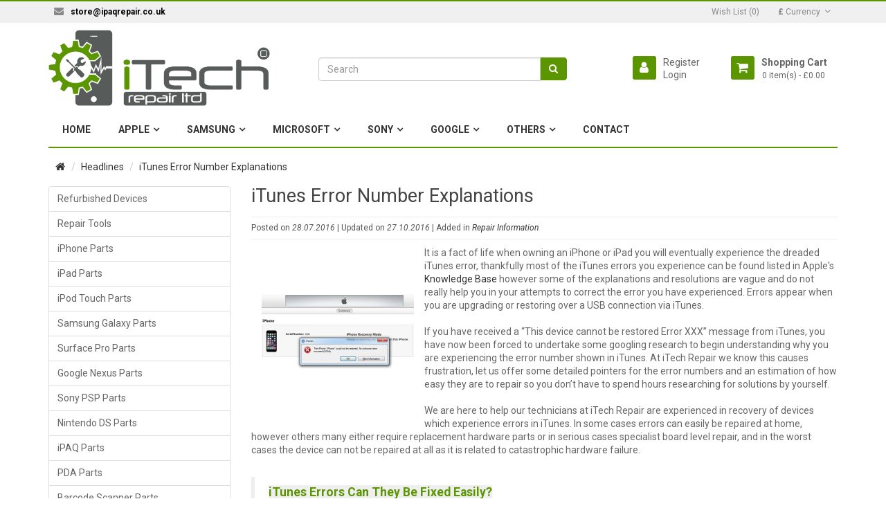

--- FILE ---
content_type: text/html; charset=utf-8
request_url: https://www.ipaqrepair.co.uk/latest-news/common-itunes-restore-errors-and-how-to-resolve-them
body_size: 16747
content:
<!DOCTYPE html>
<!--[if IE]><![endif]-->
<!--[if IE 8 ]><html dir="ltr" lang="en" class="ie8"><![endif]-->
<!--[if IE 9 ]><html dir="ltr" lang="en" class="ie9"><![endif]-->
<!--[if (gt IE 9)|!(IE)]><!-->
<html dir="ltr" lang="en">
    <!--<![endif]-->
    <head>
        <meta charset="UTF-8" />
        <meta name="viewport" content="width=device-width, initial-scale=1">
        <title>iTunes Error Code Explanations</title>
        <base href="https://www.ipaqrepair.co.uk/" />
<meta name="author"  content="Nathan Dickman" />
<meta property="og:title"  content="iTunes Error Number Explanations" />
<meta property="og:image"  content="https://www.ipaqrepair.co.uk/image/cache/catalog/blog_images/common-itunes-error-numbers-explanation-220x220.png" />
<meta property="og:url"  content="https://www.ipaqrepair.co.uk/latest-news/common-itunes-restore-errors-and-how-to-resolve-them" />
<meta property="og:type"  content="article" />
<meta property="og:description"  content="It is a fact of life when owning an iPhone or iPad you will eventually experience the dreaded iTunes error, thankfully most of the iTunes errors you experience can be found listed in Apple\'s Knowledge..." />
<meta property="twitter:card"  content="summary" />
<meta property="twitter:url"  content="https://www.ipaqrepair.co.uk/latest-news/common-itunes-restore-errors-and-how-to-resolve-them" />
<meta property="twitter:title"  content="iTunes Error Number Explanations" />
<meta property="twitter:description"  content="It is a fact of life when owning an iPhone or iPad you will eventually experience the dreaded iTunes error, thankfully most of the iTunes errors you experience can be found listed in Apple\'s Knowledge..." />
<meta property="twitter:image"  content="https://www.ipaqrepair.co.uk/image/cache/catalog/blog_images/common-itunes-error-numbers-explanation-220x220.png" />
                <meta name="description" content="Common iTunes error code descriptions, how to fix them, we offer advice on how to repair your iTunes error codes!" />
                        <meta name="keywords" content= "how to fix, errors, firmware problems, issues, restore, ios, iphone, ipad, ipod touch, itunes, mac, pc, problems, usb, troubleshooting, tips, tricks, guide, how to, tutorial" />
                <meta http-equiv="X-UA-Compatible" content="IE=edge">
                <link rel="apple-touch-icon" sizes="57x57" href="/apple-touch-icon-57x57.png">
	<link rel="apple-touch-icon" sizes="60x60" href="/apple-touch-icon-60x60.png">
	<link rel="apple-touch-icon" sizes="72x72" href="/apple-touch-icon-72x72.png">
	<link rel="apple-touch-icon" sizes="76x76" href="/apple-touch-icon-76x76.png">
	<link rel="apple-touch-icon" sizes="114x114" href="/apple-touch-icon-114x114.png">
	<link rel="apple-touch-icon" sizes="120x120" href="/apple-touch-icon-120x120.png">
	<link rel="apple-touch-icon" sizes="144x144" href="/apple-touch-icon-144x144.png">
	<link rel="apple-touch-icon" sizes="152x152" href="/apple-touch-icon-152x152.png">
	<link rel="apple-touch-icon" sizes="180x180" href="/apple-touch-icon-180x180.png">
	<link rel="icon" type="image/png" href="/favicon-32x32.png" sizes="32x32">
	<link rel="icon" type="image/png" href="/favicon-194x194.png" sizes="194x194">
	<link rel="icon" type="image/png" href="/favicon-96x96.png" sizes="96x96">
	<link rel="icon" type="image/png" href="/android-chrome-192x192.png" sizes="192x192">
	<link rel="icon" type="image/png" href="/favicon-16x16.png" sizes="16x16">
	<link rel="manifest" href="/manifest.json">
	<link rel="mask-icon" href="/safari-pinned-tab.svg" color="#5b9600">
	<meta name="apple-mobile-web-app-title" content="iTech Repair">
	<meta name="application-name" content="iTech Repair">
	<meta name="msapplication-TileColor" content="#5b9600">
	<meta name="msapplication-TileImage" content="/mstile-144x144.png">
        <meta name="theme-color" content="#ffffff">
                <link href="https://www.ipaqrepair.co.uk/latest-news/common-itunes-restore-errors-and-how-to-resolve-them" rel="canonical" />
                <link href="catalog/view/javascript/font-awesome/css/font-awesome.min.css" rel="stylesheet" type="text/css" />
        <link href="//fonts.googleapis.com/css?family=Roboto:400,400italic,700" rel="stylesheet" type="text/css" />
        <link href="catalog/view/theme/origin/stylesheet/bootstrap.css" rel="stylesheet" media="screen" />
        <link href="catalog/view/theme/origin/stylesheet/jquery.sidr.dark.css" rel="stylesheet">
        <link href="catalog/view/theme/origin/stylesheet/stylesheet.css" rel="stylesheet">
                <link href="catalog/view/theme/default/stylesheet/blog-news.css" type="text/css" rel="stylesheet" media="screen" />
                <link href="catalog/view/theme/default/blog-mp/magnific-popup.css" type="text/css" rel="stylesheet" media="screen" />
                <script src="catalog/view/javascript/jquery/jquery-2.1.1.min.js" type="text/javascript"></script>
        <script src="catalog/view/javascript/bootstrap/js/bootstrap.min.js" type="text/javascript"></script>
        <script src="catalog/view/theme/origin/js/jquery.flexnav.js" type="text/javascript"></script>
        <script src="catalog/view/theme/origin/js/jquery.sidr.min.js" type="text/javascript"></script>
                <script src="catalog/view/theme/default/blog-mp/jquery.magnific-popup.min.js" type="text/javascript"></script>
                <script src="https://www.google.com/recaptcha/api.js" type="text/javascript"></script>
                <script src="catalog/view/theme/origin/js/common.js" type="text/javascript"></script>
        <script>(function(i,s,o,g,r,a,m){i['GoogleAnalyticsObject']=r;i[r]=i[r]||function(){(i[r].q=i[r].q||[]).push(arguments)},i[r].l=1*new Date();a=s.createElement(o),m=s.getElementsByTagName(o)[0];a.async=1;a.src=g;m.parentNode.insertBefore(a,m)})(window,document,'script','//www.google-analytics.com/analytics.js','ga');ga('create', 'UA-457506-1', 'auto'); ga('send', 'pageview');</script>					<style>
						*[onclick*="addToCart"], *[onclick*="cart.add"], #button-cart, .added, .outofstock, .viewoptions {
							outline: none;
						}
																																																											</style>
					
					<script type="text/javascript">
						var outofstockProducts = {3:"",6:"",31:"",62:"",102:"",103:"",104:"",105:"",106:"",107:"",108:"",109:"",110:"",164:"",182:"",194:"",3638:"",202:"",231:"",234:"",235:"",291:"",304:"",309:"",317:"",330:"",343:"",373:"",380:"",395:"",410:"",435:"",437:"",449:"",471:"",473:"",560:"",575:"",577:"",583:"",597:"",633:"",646:"",663:"",670:"",755:"",761:"",986:"",987:"",988:"",989:"",990:"",991:"",992:"",993:"",994:"",995:"",998:"",999:"",1000:"",1002:"",1003:"",1004:"",1005:"",1006:"",1007:"",1008:"",1009:"",1010:"",1011:"",1012:"",1013:"",1016:"",1017:"",1019:"",1020:"",1021:"",1029:"",1039:"",1052:"",1105:"",1109:"",1120:"",1123:"",1134:"",1159:"",1185:"",1201:"",1228:"",1300:"",1374:"",1465:"",1578:"",1880:"",1897:"",1898:"",1902:"",1905:"",1910:"",1924:"",1945:"",1996:"",1998:"",2190:"",2201:"",2251:"",2252:"",2254:"",2271:"",2276:"",2282:"",2289:"",2296:"",2304:"",2363:"",2376:"",2385:"",2403:"",2506:"",2529:"",2542:"",2620:"",2688:"",2736:"",2858:"",3125:"",3329:"",3775:"",3812:"",3815:"",3959:""}						
						var outofstockStatuses = {3:"Out Of Stock",6:"Out Of Stock",31:"Out Of Stock",62:"Out Of Stock",102:"Out Of Stock",103:"Out Of Stock",104:"Out Of Stock",105:"Out Of Stock",106:"Out Of Stock",107:"Out Of Stock",108:"Out Of Stock",109:"Out Of Stock",110:"Out Of Stock",164:"Out Of Stock",182:"Out Of Stock",194:"Out Of Stock",3638:"Out Of Stock",202:"Out Of Stock",231:"Out Of Stock",234:"Out Of Stock",235:"Out Of Stock",291:"Out Of Stock",304:"Out Of Stock",309:"Out Of Stock",317:"Out Of Stock",330:"Out Of Stock",343:"Out Of Stock",373:"Out Of Stock",380:"Out Of Stock",395:"Out Of Stock",410:"Out Of Stock",435:"Out Of Stock",437:"Out Of Stock",449:"Out Of Stock",471:"Out Of Stock",473:"Out Of Stock",560:"Out Of Stock",575:"Out Of Stock",577:"Out Of Stock",583:"Out Of Stock",597:"Out Of Stock",633:"Out Of Stock",646:"Out Of Stock",663:"Out Of Stock",670:"Out Of Stock",755:"Out Of Stock",761:"Out Of Stock",986:"Out Of Stock",987:"In Stock",988:"Out Of Stock",989:"Out Of Stock",990:"Out Of Stock",991:"Out Of Stock",992:"Out Of Stock",993:"Out Of Stock",994:"Out Of Stock",995:"Out Of Stock",998:"Out Of Stock",999:"Out Of Stock",1000:"Out Of Stock",1002:"Out Of Stock",1003:"Out Of Stock",1004:"Out Of Stock",1005:"Out Of Stock",1006:"Out Of Stock",1007:"Out Of Stock",1008:"Out Of Stock",1009:"Out Of Stock",1010:"Out Of Stock",1011:"Out Of Stock",1012:"Out Of Stock",1013:"Out Of Stock",1016:"Out Of Stock",1017:"Out Of Stock",1019:"Out Of Stock",1020:"Out Of Stock",1021:"Out Of Stock",1029:"Out Of Stock",1039:"Out Of Stock",1052:"Out Of Stock",1105:"Out Of Stock",1109:"Out Of Stock",1120:"Out Of Stock",1123:"Out Of Stock",1134:"Out Of Stock",1159:"Out Of Stock",1185:"Out Of Stock",1201:"Out Of Stock",1228:"Out Of Stock",1300:"Out Of Stock",1374:"Out Of Stock",1465:"Out Of Stock",1578:"Out Of Stock",1880:"Out Of Stock",1897:"Out Of Stock",1898:"Out Of Stock",1902:"Out Of Stock",1905:"Out Of Stock",1910:"Out Of Stock",1924:"Out Of Stock",1945:"Out Of Stock",1996:"Out Of Stock",1998:"Out Of Stock",2190:"Out Of Stock",2201:"Out Of Stock",2251:"Out Of Stock",2252:"Out Of Stock",2254:"Out Of Stock",2271:"Out Of Stock",2276:"Out Of Stock",2282:"Out Of Stock",2289:"Out Of Stock",2296:"Out Of Stock",2304:"Out Of Stock",2363:"Out Of Stock",2376:"Out Of Stock",2385:"Out Of Stock",2403:"Out Of Stock",2506:"Out Of Stock",2529:"Out Of Stock",2542:"Out Of Stock",2620:"Out Of Stock",2688:"Out Of Stock",2736:"Out Of Stock",2858:"Out Of Stock",3125:"Out Of Stock",3329:"Out Of Stock",3775:"Out Of Stock",3812:"Out Of Stock",3815:"Out Of Stock",3959:"Out Of Stock"}						
						var productsWithOptions = {4032:"https://www.ipaqrepair.co.uk/index.php?route=product/product&product_id=4032",4358:"https://www.ipaqrepair.co.uk/iphone-se-refurbish-service",2107:"https://www.ipaqrepair.co.uk/index.php?route=product/product&product_id=2107",3058:"https://www.ipaqrepair.co.uk/index.php?route=product/product&product_id=3058",4283:"https://www.ipaqrepair.co.uk/iphone-4-unlocking-service",3162:"https://www.ipaqrepair.co.uk/index.php?route=product/product&product_id=3162",4287:"https://www.ipaqrepair.co.uk/iphone-5s-unlocking-service",2601:"https://www.ipaqrepair.co.uk/index.php?route=product/product&product_id=2601",2882:"https://www.ipaqrepair.co.uk/index.php?route=product/product&product_id=2882",3080:"https://www.ipaqrepair.co.uk/index.php?route=product/product&product_id=3080",3833:"https://www.ipaqrepair.co.uk/index.php?route=product/product&product_id=3833",2685:"https://www.ipaqrepair.co.uk/index.php?route=product/product&product_id=2685",2999:"https://www.ipaqrepair.co.uk/index.php?route=product/product&product_id=2999",2914:"https://www.ipaqrepair.co.uk/index.php?route=product/product&product_id=2914",3000:"https://www.ipaqrepair.co.uk/index.php?route=product/product&product_id=3000",3139:"https://www.ipaqrepair.co.uk/index.php?route=product/product&product_id=3139",2936:"https://www.ipaqrepair.co.uk/index.php?route=product/product&product_id=2936",4065:"https://www.ipaqrepair.co.uk/index.php?route=product/product&product_id=4065",3592:"https://www.ipaqrepair.co.uk/index.php?route=product/product&product_id=3592",3776:"https://www.ipaqrepair.co.uk/index.php?route=product/product&product_id=3776",4052:"https://www.ipaqrepair.co.uk/index.php?route=product/product&product_id=4052",3952:"https://www.ipaqrepair.co.uk/iphone-6-front-screen-lcd-display-repair",3953:"https://www.ipaqrepair.co.uk/index.php?route=product/product&product_id=3953",4178:"https://www.ipaqrepair.co.uk/iphone-5c-rear-case-color-conversion",4155:"https://www.ipaqrepair.co.uk/iphone-5s-rear-case-replacement",4179:"https://www.ipaqrepair.co.uk/index.php?route=product/product&product_id=4179",4192:"https://www.ipaqrepair.co.uk/index.php?route=product/product&product_id=4192",4281:"https://www.ipaqrepair.co.uk/iphone-3g-factory-unlock",4284:"https://www.ipaqrepair.co.uk/iphone-4s-unlocked",4347:"https://www.ipaqrepair.co.uk/iphone-se-unlock-service",4355:"https://www.ipaqrepair.co.uk/iphone-7-plus-front-screen-display-repair",4353:"https://www.ipaqrepair.co.uk/ipad-pro-9-7-front-screen-repair",4128:"https://www.ipaqrepair.co.uk/ipad-air-2-screen-replacement",4343:"https://www.ipaqrepair.co.uk/iphone-7-front-screen-display-repair",4407:"https://www.ipaqrepair.co.uk/index.php?route=product/product&product_id=4407",4401:"https://www.ipaqrepair.co.uk/iphone-6s-plus-unlock-uk",4380:"https://www.ipaqrepair.co.uk/iphone-6s-unlock-uk",4386:"https://www.ipaqrepair.co.uk/index.php?route=product/product&product_id=4386",2687:"https://www.ipaqrepair.co.uk/ipod-touch-4th-gen-screen-replacement",4301:"https://www.ipaqrepair.co.uk/iphone-5c-refurbishment-service",2379:"https://www.ipaqrepair.co.uk/ipod-touch-3rd-gen-complete-screen-replacement",3163:"https://www.ipaqrepair.co.uk/index.php?route=product/product&product_id=3163",4307:"https://www.ipaqrepair.co.uk/iphone-6s-screen-repair",4308:"https://www.ipaqrepair.co.uk/iphone-6s-plus-screen-repair",4311:"https://www.ipaqrepair.co.uk/iphone-se-screen-repair",4312:"https://www.ipaqrepair.co.uk/iphone-6-unlock-service",4315:"https://www.ipaqrepair.co.uk/iphone-6-plus-unlock-uk",3808:"https://www.ipaqrepair.co.uk/samsung-galaxy-s4-screen-repair",3573:"https://www.ipaqrepair.co.uk/samsung-galaxy-tab-7-plus-complete-screen-replacement ",3256:"https://www.ipaqrepair.co.uk/samsung-galaxy-tab-plus-7-touch-screen-repair",4306:"https://www.ipaqrepair.co.uk/iphone-5s-refurbish-service",3254:"https://www.ipaqrepair.co.uk/samsung-galaxy-tab-2-7-0-inch-complete-screen-replacement ",3703:"https://www.ipaqrepair.co.uk/samsung-galaxy-tab-3-7-0-inch-complete-screen-replacement ",3571:"https://www.ipaqrepair.co.uk/samsung-galaxy-tab-2-10-1-complete-screen-replacement",3250:"https://www.ipaqrepair.co.uk/samsung-galaxy-tab-2-10-1-touch-screen-repair"}						
						$(document).ready(function(){
							switchButtons();
						});
						
						function switchButtons() {
														
							$('*[onclick*="addToCart"], *[onclick*="cart.add"], #button-cart').click(function(){
								
								element = $(this);
								
								if (element.attr('id') != 'button-cart' && element.hasClass('viewoptions') || element.hasClass('addtocart-redirect')) {
									return;
								}
								
																
								if (element.attr('id') == 'button-cart') {
									missingRequiredOptions = false;
									$('[name^="option["]').each(function(){
																					optionRequired = $(this).parents('.form-group').hasClass('required');
																				if ($(this).attr('type') == 'checkbox' || $(this).attr('type') == 'radio') {
											if (optionRequired && !$('[name="' + $(this).attr('name') + '"]:checked').length) {
												missingRequiredOptions = true;
											}
										} else if (optionRequired && $(this).val() == '') {
											missingRequiredOptions = true;
										}
									});
									if (missingRequiredOptions) return;
								}
								
								element.slideUp('fast', function(){
									if ($('input[name="quantity"]').length && element.attr('id') == 'button-cart') {
										qty = parseInt($('input[name="quantity"]').val());
									} else if (element.attr('onclick').indexOf('cart.add') != -1 && element.attr('onclick').split("'")[3]) {
										qty = element.attr('onclick').split("'")[3];
									} else {
										qty = 1;
									}
									quantity = (element.attr('data-quantity') == undefined) ? qty : parseInt(element.attr('data-quantity')) + qty;
									element.addClass('added')
										.attr('data-quantity', quantity)
										.attr('value', 'Added!'.replace('##', quantity));
									element.slideDown('fast');
									if (element.find('span').length) element = element.find('span');
									element.html('Added!'.replace('##', quantity));
								});
								
								$('#notification, .alert').hide();
								$('html, body').animate({ scrollTop: $(this).top });
								
							}).each(function(){
								
								element = $(this);
								
								if (element.hasClass('addtocart-redirect')) {
									return;
								}
								
								if (element.attr('id') == 'button-cart') {
									var productID = $('input[name="product_id"]').val();
								} else {
									var first = element.attr('onclick').indexOf("'");
									var last = element.attr('onclick').indexOf("'", first + 1);
									var productID = element.attr('onclick').substring(first + 1, last);
								}
								
								if (productID in outofstockProducts) {
																			element.addClass('outofstock');
										element.attr('value', outofstockStatuses[productID]);
										if (element.find('span').length) {
											element.find('span').html(outofstockStatuses[productID]);
										} else {
											element.html(outofstockStatuses[productID]);
										}
																												if (element.attr('id') == 'button-cart') {
											return;
										}
																	}
								
								if (element.attr('id') == 'button-cart' || element.hasClass('outofstock')) {
									return;
								}
								
								if (productID in productsWithOptions) {
									element.addClass('viewoptions').attr('onclick', 'console.log(\'' + productID + '\'); location = \'' + productsWithOptions[productID] + '\'');
																			element.attr('value', 'View Options');
										if (element.find('span').length) {
											element.find('span').html('View Options');
										} else {
											element.html('View Options');
										}
																	}
								
							});
						}
					</script>
					
				

	<style type="text/css">
		#search, .searchbox {
			overflow: visible !important;
			//z-index: 9999999 !important;
		}
		.smartsearch {
			display: none;
			background: #FFFFFF !important;
			border: 1px solid #F0F0F0 !important;
			border-top: none !important;
			border-radius: 0 0 7px 7px !important;
			box-shadow: 0 2px 2px #DDD !important;
			line-height: 1.2 !important;
			margin: -3px 0 0 2px !important;
			padding: 0 !important;
			position: absolute !important;
			white-space: normal !important;
			width: 98% !important;
			z-index: 9999999 !important;
							top: 42px !important;
											}
		.smartsearch a {
			white-space: normal !important;
		}
		.smartsearch .addtocart {
			float: right;
			margin: 5px;
		}
				.smartsearch .quantity {
			padding: 5px;
		}
		.smartsearch .quantity input {
			text-align: center;
			padding: 1px !important;
			width: 30px !important;
		}
		.smartsearch-product {
			border-bottom: 1px solid #F0F0F0 !important;
			color: #000000 !important;
			display: block !important;
			font-size: 11px !important;
			font-weight: normal !important;
							min-height: 50px !important;
						padding: 5px !important;
			text-decoration: none !important;
		}
		.smartsearch-product img {
			float: left !important;
			margin: 0 10px 0 0 !important;
		}
		.smartsearch-product strong {
			font-size: 13px !important;
			margin: 5px 5px 5px 0 !important;
		}
		.smartsearch-focus, .smartsearch-product:hover {
			background: #FFFFFF !important;
			text-decoration: none !important;
		}
		.smartsearch-page {
			background: #F0F0F0 !important;
			border-bottom: 1px solid #F0F0F0 !important;
			padding: 10px;
			text-align: center;
		}
		.smartsearch-bottom {
			font-size: 12px !important;
			font-weight: bold !important;
			padding: 10px !important;
			text-align: center !important;
		}
			</style>
	<script type="text/javascript">
		var wait;
		var searchinput;
		
		$(document).click(function(e){
			if(!$(e.target).next().hasClass('smartsearch') && !$(e.target).closest('.smartsearch').length && $('.smartsearch').is(':visible')) {
				clearTimeout(wait);
				wait = setTimeout(hideSmartSearch, 500);
			}
		});
		
		$(document).ready(function(){
			$('#search input')
			.after('<div class="smartsearch"></div>')
			.click(function(){
				if ($('.smartsearch').html().length) {
					$('.smartsearch').show();
				} else if ($(this).val()) {
					searchinput = $(this);
					showSmartSearch();
				}
			}).keydown(function(e){
				if ($('.smartsearch-product').length && e.which == 38) {
					e.preventDefault();
					return false;
				}
			}).keyup(function(e){
				searchinput = $(this);
				if (!searchinput.val()) {
					clearTimeout(wait);
					wait = setTimeout(hideSmartSearch, 500);
				}
				if (e.which == 13 && $('.smartsearch-focus').length) {
					location = $('.smartsearch-focus').attr('href');
				}
				if (searchinput.val().replace(/^\s+|\s+$/g, '') && (e.which == 8 || (47 < e.which && e.which < 112) || e.which > 185)) {
					clearTimeout(wait);
					wait = setTimeout(showSmartSearch, 500);
				}
				if ($('.smartsearch-product').length && (e.which == 38 || e.which == 40)) {
					if (!$('.smartsearch-focus').length) {
						if (e.which == 38) $('.smartsearch-bottom').prev().addClass('smartsearch-focus');
						if (e.which == 40) $('.smartsearch-product:first-child').addClass('smartsearch-focus');
					} else {
						if (e.which == 38) $('.smartsearch-focus').removeClass('smartsearch-focus').prev('a').addClass('smartsearch-focus');
						if (e.which == 40) $('.smartsearch-focus').removeClass('smartsearch-focus').next('a').addClass('smartsearch-focus');
					}
				}
			});
		});
		
		function hideSmartSearch() {
			$('.smartsearch').hide();
		}
		
		function showSmartSearch() {
			searchinput.next().html('<div class="smartsearch-bottom"><img alt="" src="[data-uri]" /></div>').show();
			$.ajax({
				url: 'index.php?route=module/smartsearch/smartsearch&search=' + encodeURIComponent(searchinput.val()),
				dataType: 'json',
				success: function(data) {
					var html = '';
					if (data.length) {
						for (i = 0; i < data.length; i++) {
														if (data[i]['href']) {
								html += '<a class="smartsearch-product" href="' + data[i]['href'] + (data[i]['href'].indexOf('?') == -1 ? '?' : '&') + 'search=' + encodeURIComponent(searchinput.val()) + '">';
							} else {
								html += '<div class="smartsearch-page">';
							}
															if (data[i]['image']) {
									html += '<img src="' + data[i]['image'] + '" />';
								}
														html += '<strong>' + data[i]['name'];
																						if (data[i]['price']) {
									var price = '<span style="color: #5B9600;' + (data[i]['special'] ? 'text-decoration: line-through' : '') + '">' + data[i]['price'] + '</span>';
									var special = (data[i]['special'] ? '<span style="color: #FF0000">' + data[i]['special'] + '</span>' : '');
									html += '<span style="float: right">' + price + ' ' + special + '</span>';
								}
														html += '</strong><br />';
															if (data[i]['description']) {
									html += data[i]['description'];
								}
														if (data[i]['href']) {
								html += '</a>';
							} else {
								html += '</div>';
							}
						}
													html += '<div class="smartsearch-bottom"><a href="http://www.ipaqrepair.co.uk/index.php?route=product/search&search=' + encodeURIComponent(searchinput.val()) + '">View All Results</a></div>';
											} else {
						html = '<div class="smartsearch-bottom">No Results</div>';
					}
					searchinput.next().html(html);
				}
			});
		}
	</script>
    </head>
    <body class="news-article">
        <div class="full-boxed">
            <header id="header">
                <nav id="top" class="hidden-xs hidden-sm">
                    <div class="boxed bg-top">
                        <div class="container">
                            <div class="pull-left"></a><a class="btn btn-link" href="mailto:store@ipaqrepair.co.uk"><i class="fa fa-envelope" aria-hidden="true"></i><span style="color: rgb(0, 0, 0);"><strong>store@ipaqrepair.co.uk</strong></span></a></div>
                            <div id="top-links" class="nav pull-right">
                                <ul class="list-inline navbar-right">
                                    <li class="wishlist-link">
                                        <a class="btn btn-link" href="https://www.ipaqrepair.co.uk/index.php?route=account/wishlist" id="wishlist-total" title="Wish List (0)"><span>Wish List (0)</span></a>
                                    </li>
                                    <li id="currency-block">
    <div  class="dropdown">
        <form action="https://www.ipaqrepair.co.uk/index.php?route=common/currency/currency" method="post" enctype="multipart/form-data" id="currency">
            <div class="btn-group">
                <button class="btn btn-link dropdown-toggle" data-toggle="dropdown">
                                                                                                    <strong>£</strong>
                                                                                                    <span>Currency</span> <i class="fa fa-angle-down"></i>
                </button>
                <ul class="dropdown-menu">
                                                            <li><a class="currency-select  btn-block" href=""  name="EUR">€ Euro</a></li>
                                                                                <li><a class="currency-select btn-block" href=""  name="GBP">£ Pound Sterling</a></li>
                                                                                <li><a class="currency-select btn-block" href=""  name="USD">$ US Dollar</a></li>
                                                        </ul>
            </div>
            <input type="hidden" name="code" value="" />
            <input type="hidden" name="redirect" value="https://www.ipaqrepair.co.uk/latest-news/common-itunes-restore-errors-and-how-to-resolve-them" />
        </form>
    </div>
</li>
                                    
                                </ul>
                            </div>
                        </div>
                    </div>
                </nav>
                <div class="header-content">
                    <div class="boxed bg-header-content">
                        <div class="container">
                            <div class="row">
                                <div id="mobile-header" class="col-sm-2 col-xs-2 hidden-md hidden-lg">
                                    <a id="responsive-menu-button"  href="javascript:void(0)" class="pull-left"><i class="fa fa-bars"></i></a>
                                </div>
                                <div class="col-xs-8 col-sm-8 col-md-4">
                                    <div id="logo">
                                        <div class="hidden-xs hidden-sm">
                                                                                        <a href="https://www.ipaqrepair.co.uk/"><img src="https://www.ipaqrepair.co.uk/image/catalog/logos/fast_iphone_ipad_repairs_uk.png" title="Expert iPhone, iPad, iPod, Repairs in the UK Provided by iTech Repair Ltd" alt="Fast iPhone, iPad, iPod, Repairs in the UK Provided iPAQ Repair & Parts" class="img-responsive" width="320" height="110" /></a>
                                                                                    </div>

                                        <div class="visible-xs visible-sm text-center text-uppercase logo-mobile"><a href="https://www.ipaqrepair.co.uk/index.php?route=common/home"><strong>iTech Repair Ltd</strong></a></div>

                                    </div>
                                </div>
                                <div class="header-content-block hidden-xs hidden-sm col-md-4"><div id="search-block">
    <div id="search" class="search input-group">
        <input type="text" name="search" value="" placeholder="Search" class="form-control" />
        <span class="input-group-btn">
            <button type="button" class="btn btn-default"><i class="fa fa-search"></i></button>
        </span>
    </div>
</div>                                </div>
                                <div class="header-content-block col-xs-2 col-sm-2 col-md-4">
                                    <div class="cart_info pull-right">
                                        <ul class="list-unstyled list-compact">
                                            <li class="hidden-xs hidden-sm"><a href="https://www.ipaqrepair.co.uk/index.php?route=checkout/cart" title="Shopping Cart"><b>Shopping Cart</b></a></li>
                                            <li><div id="cart" class="btn-group hidden-xs hidden-sm">
  <button type="button" data-toggle="dropdown" data-loading-text="Loading..." class="btn btn-link  btn-lg dropdown-toggle"><span id="cart-total">0 item(s) - £0.00</span></button>
  <ul class="dropdown-menu pull-right">
        <li>
      <p class="text-center">Your cart is empty!</p>
    </li>
              
  </ul>
    
</div>
<div class="hidden-md hidden-lg"><a href="https://www.ipaqrepair.co.uk/index.php?route=checkout/cart" title="https://www.ipaqrepair.co.uk/index.php?route=checkout/cart" class="bt-cart-mobile "><i class="fa fa-shopping-cart "></i></a></div></li>
                                        </ul>
                                    </div>
                                    <div class="user_info pull-right">
                                        <ul class="list-unstyled list-compact">
                                                                                        <li><a href="https://www.ipaqrepair.co.uk/index.php?route=account/register">Register</a></li>
                                            <li><a href="https://www.ipaqrepair.co.uk/index.php?route=account/login">Login</a></li>
                                                                                    </ul>
                                    </div>
                                </div>
                            </div>
                        </div>
                    </div>
                </div>
                                <nav id="navigation">
                    <div class="boxed bg-navigation">
                        <div class="container">
                            <ul data-breakpoint="992" class="flexnav with-js lg-screen clearfix">
                                                                                                <li><a href="https://www.ipaqrepair.co.uk/">Home</a></li>
                                                                                                                                <li><a href="#" onclick="return false;" >Apple</a>
                                    <ul class="list-unstyled ul-col-1">
                                                                                 
                                                                                <li><a href="https://www.ipaqrepair.co.uk/iphone-parts">iPhone Parts</a></li>
                                                                                <li><a href="https://www.ipaqrepair.co.uk/ipad-parts">iPad Parts</a></li>
                                                                                <li><a href="https://www.ipaqrepair.co.uk/ipod-touch-parts">iPod Parts</a></li>
                                                                                                                                                            </ul>
                                </li>
                                                                                                                                <li><a href="#" onclick="return false;" >Samsung</a>
                                    <ul class="list-unstyled ul-col-1">
                                                                                 
                                                                                <li><a href="https://www.ipaqrepair.co.uk/samsung-parts/galaxy-tab-parts">Galaxy Tab Parts</a></li>
                                                                                <li><a href="https://www.ipaqrepair.co.uk/samsung-parts/galaxy-phone-parts">Galaxy Phone Parts</a></li>
                                                                                                                                                            </ul>
                                </li>
                                                                                                                                <li><a href="#" onclick="return false;" >Microsoft</a>
                                    <ul class="list-unstyled ul-col-1">
                                                                                 
                                                                                <li><a href="https://www.ipaqrepair.co.uk/microsoft-surface-pro-parts-uk">Surface Pro Parts</a></li>
                                                                                                                                                            </ul>
                                </li>
                                                                                                                                <li><a href="#" onclick="return false;" >Sony</a>
                                    <ul class="list-unstyled ul-col-1">
                                                                                 
                                                                                <li><a href="https://www.ipaqrepair.co.uk/sony-psp-parts">Sony PSP Parts</a></li>
                                                                                                                                                            </ul>
                                </li>
                                                                                                                                <li><a href="#" onclick="return false;" >Google</a>
                                    <ul class="list-unstyled ul-col-1">
                                                                                 
                                                                                <li><a href="https://www.ipaqrepair.co.uk/google-nexus-parts">Nexus Parts</a></li>
                                                                                                                                                            </ul>
                                </li>
                                                                                                                                <li><a href="#" onclick="return false;" >Others</a>
                                    <ul class="list-unstyled ul-col-1">
                                                                                 
                                                                                <li><a href="https://www.ipaqrepair.co.uk/ipaq-parts">iPAQ Parts</a></li>
                                                                                <li><a href="https://www.ipaqrepair.co.uk/nintendo-ds-parts">Nintendo DS Parts</a></li>
                                                                                <li><a href="https://www.ipaqrepair.co.uk/pda-parts">PDA Parts</a></li>
                                                                                <li><a href="https://www.ipaqrepair.co.uk/barcode-scanner-parts">Barcode Scanner Parts</a></li>
                                                                                                                                                            </ul>
                                </li>
                                                                                                                                <li><a href="https://www.ipaqrepair.co.uk/contact-us">Contact</a></li>
                                                                                            </ul>

                        </div>
                    </div>
                </nav>
                            </header>    





<div class="container">
  <ul class="breadcrumb">
        <li><a href="https://www.ipaqrepair.co.uk/index.php?route=common/home"><i class="fa fa-home"></i></a></li>
        <li><a href="https://www.ipaqrepair.co.uk/latest-news">Headlines</a></li>
        <li><a href="https://www.ipaqrepair.co.uk/latest-news/common-itunes-restore-errors-and-how-to-resolve-them">iTunes Error Number Explanations</a></li>
      </ul>
  <div class="row"><aside id="column-left" class="col-sm-4 col-md-3 hidden-xs" role="complementary">
    <div class="list-group">
      <a href="https://www.ipaqrepair.co.uk/buy-reconditioned" class="list-group-item">Refurbished Devices</a>
        <a href="https://www.ipaqrepair.co.uk/repair-tools" class="list-group-item">Repair Tools</a>
        <a href="https://www.ipaqrepair.co.uk/iphone-parts" class="list-group-item">iPhone Parts</a>
        <a href="https://www.ipaqrepair.co.uk/ipad-parts" class="list-group-item">iPad Parts</a>
        <a href="https://www.ipaqrepair.co.uk/ipod-touch-parts" class="list-group-item">iPod Touch Parts</a>
        <a href="https://www.ipaqrepair.co.uk/samsung-parts" class="list-group-item">Samsung Galaxy Parts</a>
        <a href="https://www.ipaqrepair.co.uk/microsoft-surface-pro-parts-uk" class="list-group-item">Surface Pro Parts</a>
        <a href="https://www.ipaqrepair.co.uk/google-nexus-parts" class="list-group-item">Google Nexus Parts</a>
        <a href="https://www.ipaqrepair.co.uk/sony-psp-parts" class="list-group-item">Sony PSP Parts</a>
        <a href="https://www.ipaqrepair.co.uk/nintendo-ds-parts" class="list-group-item">Nintendo DS Parts</a>
        <a href="https://www.ipaqrepair.co.uk/ipaq-parts" class="list-group-item">iPAQ Parts</a>
        <a href="https://www.ipaqrepair.co.uk/pda-parts" class="list-group-item">PDA Parts</a>
        <a href="https://www.ipaqrepair.co.uk/barcode-scanner-parts" class="list-group-item">Barcode Scanner Parts</a>
    </div>
  </aside>
                <div id="content" class="col-sm-9">      <h1>iTunes Error Number Explanations</h1>
      <div class="article-content">
	<div class="article-meta">
		Posted on <span>28.07.2016</span> |
					Updated on <span>27.10.2016</span> |
							Added in <a href="https://www.ipaqrepair.co.uk/latest-news/blogcat61">Repair Information</a>				<div class="article-share">
			<!-- ShareThis Button BEGIN -->
			<script type="text/javascript" src="https://ws.sharethis.com/button/buttons.js"></script>
			<script type="text/javascript">stLight.options({publisher: "ur-d825282d-618f-598d-fca6-d67ef9e76731", doNotHash: true, doNotCopy: true, hashAddressBar: false});</script>
			<span class='st_facebook' displayText=''></span>
			<span class='st_twitter' displayText=''></span>
			<span class='st_linkedin' displayText=''></span>
			<span class='st_googleplus' displayText=''></span>
			<span class='st_pinterest' displayText=''></span>
			<!-- ShareThis Button END -->
		</div>
	</div>
			<a href="https://www.ipaqrepair.co.uk/image/cache/catalog/blog_images/common-itunes-error-numbers-explanation-600x600.png" title="iTunes Error Number Explanations" class="colorbox"><img style="padding: 15px; " align="left" src="https://www.ipaqrepair.co.uk/image/cache/catalog/blog_images/common-itunes-error-numbers-explanation-220x220.png" title="iTunes Error Number Explanations" alt="iTunes Error Number Explanations" id="image-article" /></a>
						<p>It is a fact of life when owning an iPhone or iPad you will eventually experience the dreaded iTunes error, thankfully most of the iTunes errors you experience can be found listed in Apple's <a target="_blank" rel="nofollow" class="external text" href="http://support.apple.com/kb/ts1275">Knowledge Base</a> however some of the explanations and resolutions are vague and do not really help you in your attempts to correct the error you have experienced. Errors appear when you are upgrading or restoring over a USB connection via iTunes.<br><br>If you have received a “This device cannot be restored Error XXX” message from iTunes, you have now been forced to undertake some googling research to begin understanding why you are experiencing the error number shown in iTunes. At iTech Repair we know this causes frustration, let us offer some detailed pointers for the error numbers and an estimation of how easy they are to repair so you don’t have to spend hours researching for solutions by yourself.<br><br>We are here to help our technicians at iTech Repair are experienced in recovery of devices which experience errors in iTunes. In some cases errors can easily be repaired at home, however others many either require replacement hardware parts or in serious cases specialist board level repair, and in the worst cases the device can not be repaired at all as it is related to catastrophic hardware failure.<br><br></p><style type="text/css">.tg  {border-collapse:collapse;border-spacing:0;border:none;}.tg td{font-size:13px;padding:6px 5px;border-style:solid;border-width:0px;overflow:hidden;word-break:normal;}.tg th{font-family:Arial, sans-serif;font-size:14px;font-weight:normal;padding:6px 5px;border-style:solid;border-width:0px;overflow:hidden;word-break:normal;}.tg .tg-amwm{font-weight:bold;text-align:center;vertical-align:top}.tg .tg-yw4l{vertical-align:top}.tg .tg-9hbo{font-weight:bold;vertical-align:top}</style><blockquote><strong><span style="background-color: rgb(239, 239, 239);"><span style="color:#5B9600;"><strong>iTunes Errors Can They Be Fixed Easily?<br></strong></span></span></strong></blockquote><table class="tg">  <tbody><tr><td class="tg-yw4l" rowspan="2"><span style="color:#5B9600;"><i class="fa fa-exclamation-circle" style="font-size: 75px;"></i></span></td>    <td class="tg-9hbo"><p><span style="color: rgb(0, 0, 0);"><span style="color: rgb(0, 0, 0);"><span style="font-weight: bold;">iTunes Error Can Be Repaired <br></span></span></span></p></td>  </tr>  <tr>    <td class="tg-yw4l">This icon means in many cases it is possible for a simple repair if you see this error code, the problem is usually related to an issue with USB connectivity to your computer, or an issue with virus software or a firewall blocking iTunes.<br></td>  </tr>  <tr>    <td class="tg-yw4l" rowspan="2"><span style="color:#FFFF00;"><i class="fa fa-exclamation-circle" style="font-size: 75px;"></i></span></td>    <td class="tg-9hbo"><span style="color: rgb(0, 0, 0);"></span><span style="font-weight: bold;"><span style="color: rgb(0, 0, 0);">iTunes Error Can Normally Be Repaired<span style="color: rgb(102, 102, 102);"></span></span></span><span style="color: inherit;"><span style="background-color: rgb(255, 255, 255);"></span></span></td>  </tr>  <tr>    <td class="tg-yw4l"><span style="color: inherit;"><span style="background-color: rgb(255, 255, 255);">This icon means in many cases it is possible for a simple repair, if you see this type of error code you may require replacement&nbsp;spare parts to be fitted to the iPhone to facilitate a complete repair. </span></span><span style="font-weight: bold;"><span style="color: rgb(0, 0, 0);"></span></span></td>  </tr>  <tr>    <td class="tg-yw4l" rowspan="2"><span style="color:#FF0000;"><i class="fa fa-exclamation-circle" style="font-size: 75px;"></i></span></td>    <td class="tg-9hbo"><span style="font-weight: bold;"><span style="color: rgb(0, 0, 0);">iTunes Error Hardware Fault<br></span></span></td>  </tr>  <tr>    <td class="tg-yw4l">This icon means the error code relates to a hardware problem, in the majority of cases to repair the device it will require replacement parts or in more serious cases the device can be beyond economical repair due to catastrophic hardware failures.<span style="color: rgb(0, 0, 0);"><span style="font-weight: bold;"></span></span></td>  </tr>  </tbody></table><br><p><span style="color:#5B9600;"><i class="fa fa-exclamation-circle" style="font-size: 17px;"></i></span> Error 1<br><br>Try using a different USB port and restart computer. The installed version of iTunes may be too old, update iTunes.<br><br><span style="color:#FFFF00;"><i class="fa fa-exclamation-circle" style="font-size: 17px;"></i></span> Error -1<br><br>Error occurs when one uses the "last ditch" method for preventing baseband updates on the iPhone. The baseband does not get updated using this method. Use FixRecovery to kick it out of recovery mode.<br><br><span style="color:#FF0000;"><i class="fa fa-exclamation-circle" style="font-size: 17px;"></i></span> Error -3<br><br>If you have Error -3 Check your baseband when writing baseband during the phone restoration stage, possible hardware baseband chipset failure.<br><br><span style="color:#FFFF00;"><i class="fa fa-exclamation-circle" style="font-size: 17px;"></i></span> Error 2<br><br>Device can not boot.<br><br><span style="color:#5B9600;"><i class="fa fa-exclamation-circle" style="font-size: 17px;"></i></span> Error 6<br><br>Unable to enter download mode, try using a different USB port and restarting the computer.<br><br><span style="color:#FFFF00;"><i class="fa fa-exclamation-circle" style="font-size: 17px;"></i></span> Error 9<br><br>Due to ASR being patched, the SHA signature is automatically changed and after being resigned the kernel will refuse to use it. Therefore proper kernel patches are required. If necessary kernel patches are not applied, it will fail to load ASR and error 9 would occur during restore. Rebooting your PC may resolve this issue. Also it can be connection issue.<br><br><span style="color:#FFFF00;"><i class="fa fa-exclamation-circle" style="font-size: 17px;"></i></span> Error 10<br><br>LLB is missing from the IPSW. The device cannot be booted up.<br><br><span style="color:#5B9600;"><i class="fa fa-exclamation-circle" style="font-size: 17px;"></i></span> Error 11<br><br>Removed baseband firmware file in the firmware folder of an unzipped IPSW.<br><br><span style="color:#FFFF00;"><i class="fa fa-exclamation-circle" style="font-size: 17px;"></i></span> Error 13<br><br>Can signify a USB problem. Check the USB connection and try other direct USB ports or maybe the USB cable is faulty.<br><br>Also happens when you want to install a beta firmware with iTunes for Windows (actively blocked by Apple; beta users are developers and therefore must have a Mac).<br><br><span style="color:#FFFF00;"><i class="fa fa-exclamation-circle" style="font-size: 17px;"></i></span> Error 14<br><br>Possible USB Problem. Check the USB connection and try other direct ports or maybe the USB cable is faulty.<br><br>Custom firmware update fail (PwnageTool). You will have to restore the device with a custom firmware. Update to a custom firmware isn't working. Device isn't bootable.<br><br><span style="color:#FFFF00;"><i class="fa fa-exclamation-circle" style="font-size: 17px;"></i></span> Error 17<br><br>Custom firmware update fail (sn0wbreeze). You will have to restore the device with a custom firmware.<br><br><span style="color:#5B9600;"><i class="fa fa-exclamation-circle" style="font-size: 17px;"></i></span> Error 18<br><br>Occurs when the media library on the device is corrupt and can not be modified or updated. Updating to the latest version of iTunes and then restoring normally resolves this issue.<br><br><span style="color:#FFFF00;"><i class="fa fa-exclamation-circle" style="font-size: 17px;"></i></span> Error 20<br><br>Reportedly happens during failed downgrade attempts, some have seen success afterwards by doing the downgrade from DFU mode instead of the normal Recovery mode.<br><br><span style="color:#FFFF00;"><i class="fa fa-exclamation-circle" style="font-size: 17px;"></i></span> Error 21<br><br>Error when using Sauriks server for a restore with iOS 5.x in the Recovery mode at least on a A5 device. This error can also happen when you try to restore an iPod with hardware DFU. Use iREB r5 to solve this, or you are trying to update to a beta firmware without UDID activation.<br><br><span style="color:#FF0000;"><i class="fa fa-exclamation-circle" style="font-size: 17px;"></i></span> Error 23<br><br>Baseband communication error, usually the baseband chip is faulty.<br><br><span style="color:#5B9600;"><i class="fa fa-exclamation-circle" style="font-size: 17px;"></i></span> Error 26<br><br>False version of the NOR flash firmware. Use the correct sn0wbreeze version.<br><br><span style="color:#5B9600;"><i class="fa fa-exclamation-circle" style="font-size: 17px;"></i></span> Error 27<br><br>modified the restore.plist so it would flash and also exchanged RestoreRamDisk and kernel cache. restore the original iOS.<br><br><span style="color:#FF0000;"><i class="fa fa-exclamation-circle" style="font-size: 17px;"></i></span> Error 28<br><br>The problem is a bad dock connector on the iPhone. Have the connector changed.<br><br><span style="color:#FF0000;"><i class="fa fa-exclamation-circle" style="font-size: 17px;"></i></span> Error 29<br><br>Have the battery changed.<br><br><span style="color:#FFFF00;"><i class="fa fa-exclamation-circle" style="font-size: 17px;"></i></span> Error 31<br><br>DFU Loop sometimes during the restore with a corrupt IPSW iTunes will return error 31. Only solution is to restore a working firmware.<br><br><span style="color:#5B9600;"><i class="fa fa-exclamation-circle" style="font-size: 17px;"></i></span> Error 34<br><br>Hard disk has run out of space when trying to download. Clear space and then continue downloading.<br><br><span style="color:#5B9600;"><i class="fa fa-exclamation-circle" style="font-size: 17px;"></i></span> Error -35<br><br>Error when downloading songs purchased on iTunes, See Apple's KB article.<br><br><span style="color:#FFFF00;"><i class="fa fa-exclamation-circle" style="font-size: 17px;"></i></span> Error 37<br><br>iPod touch 2G LLB patched with the 0x24000 Segment Overflow was used on an iPhone 3GS custom firmware. Known on damaged bundles from unofficial PwnageTool distributions or bundles.<br><br><span style="color:#FFFF00;"><i class="fa fa-exclamation-circle" style="font-size: 17px;"></i></span> Error 40<br><br>Hacktivation bug in Sn0wbreeze, use updated version.<br><br><span style="color:#FF0000;"><i class="fa fa-exclamation-circle" style="font-size: 17px;"></i></span> Error 47<br><br>Hardware problem with baseband.<br><br><span style="color:#5B9600;"><i class="fa fa-exclamation-circle" style="font-size: 17px;"></i></span> Error -50<br><br>Delete Storm Vedio, QuickTime, iTunes, then reinstall iTunes. See also Apple's KB article.<br><br><span style="color:#5B9600;"><i class="fa fa-exclamation-circle" style="font-size: 17px;"></i></span> Error 1002<br><br>Restore in DFU mode.<br><br>Error 1004<br><br>This is caused by a failure to match the Baseband Nonce currently in memory to the Nonce returned in the BasebandFirmware SHSH blob. This is a normal part of iPhone 4 local restores via TinyUmbrella.<br><br>Error 1011<br><br>The file iTunesMobileDevice.dll is damaged or updated.<br><br>Error 1013<br><br>Restart computer; change computer; reinstall system, if iPhone is always in restoring mode: XP users can jump from restoring mode with ibus; MAC users can use iNdependence. (usually on the iPhone with 1.0.2 firmware downgraded from 1.1.1)<br><br>Error 1014<br><br>This error is down to itunes not liking your USB ports on your computer. Use a different USB slot or a different computer if possible. That is the easiest fix!<br><br>Error 1015<br><br>Restart computer; change computer; reinstall system, if iPhone is always in restoring mode: XP users can jump from restoring mode with ibus; MAC users can use iNdependence. (usually on the iPhone with 1.1.1 firmware downgraded from 1.1.2) Baseband firmware on the IPSW is higher than the baseband firmware on the iPad/iPhone.<br><br>Error 1050<br><br>Bad response from gs.apple.com OR need iREB for preparing the device for restoring to custom IPSW<br><br>Error 1394<br><br>When Spirit2Pwn flashes parts of the boot chain on iOS 4, the device may crash into DFU Mode.<br><br>Error 1413<br><br>Restart computer; change USB port; reinstall system. See also Apple's KB article.<br><br>Error 1415<br><br>Restart computer; change USB port; reinstall system.<br><br>Error 1417<br><br>Restart computer; change USB port; reinstall system.<br><br>Error 1418<br><br>Restart computer; change USB port; reinstall system.<br><br>Error 1428<br><br>Restart computer; change USB port; reinstall system.<br><br>Error 1600<br><br>Custom firmware can't be restored on a device with DFU Mode. Use Recovery Mode.<br><br>Error 1601<br><br>Completely remove iTunes and Apple Mobile Device support and then reinstall iTunes<br><br>Error 1602<br><br>Restart computer; change computer; reinstall system.<br><br>Error 1603<br><br>False kernelcache patch. Known on damaged bundles from unofficial PwnageTool distributions or bundles. See also Apple KB article<br><br>Error 1604<br><br>Device was not pwned (signature checks were not blocked). Custom firmware can't be restored.<br><br>Error 1611<br><br>iTunes tried to enter the Restore Mode, but the device turned back to the Recovery Mode.<br><br>Error 1618<br><br>Missing system files or corrupt data in iTunes installation. Try to uninstall iTunes, restart computer, install again. This error also occurs for iTunes in Windows 8 for reasons currently unknown.<br><br>Error 1619<br><br>iTunes is too old and couldn't read the iPhone in Recovery or DFU Mode. Please update iTunes and try it again.<br><br>Error 1644<br><br>IPSW was moved during prepare with iTunes. Try it again and don't move the IPSW.<br><br>Error 1646<br><br>iTunes expected the device to be in a different state (Example: booted into iOS rather than jumping to iBEC).<br><br>Error 2001<br><br>The Mac OS X kernel extension "IOUSBFamily" that was bundled with late 2008 / early 2009 MacBooks, has a bug where it fails to properly recognize an iDevice in DFU Mode. It can be resolved by updating to 10.5.7 (or later), or using a USB hub.<br><br>Error 2002<br><br>iTunes can't connect because another program is using it or it's disconnected during the Apple Server check.<br><br>Error 2003<br><br>Connection problem; change USB cable and check USB port.<br><br>Error 2005<br><br>Problem connecting. Probably a hardware failure.<br><br>Somebody reported that reinstalling the USB drivers fixed the problem.<br><br>Error 2006<br><br>Replace the USB cable with a newer one and/or disconnect all other USB devices, then retry.<br><br>Error 2009<br><br>remove all USB devices and spare cables other than your keyboard, mouse, and the device, restart the computer, and try to restore.<br><br>Error 3XXX<br><br>iTunes can't connect to gs.apple.com. Maybe Port 80 and Port 443 is blocked. Open it on your router.<br><br>Error 3002<br><br>Update to an older firmware isn't working, because Apple is no longer handing out SHSHs for the device/firmware combination.<br><br>Error 3004<br><br>No internet connection during the firmware restore.<br><br>Error 3014<br><br>False edited hosts. The SHSH request couldn't be completed. No connection to the Apple Server, Sauriks Server or localhost.<br><br>Error 3123<br><br>Something dealing with movie rentals.<br><br>Error 3194<br><br>Right-click on QuickTimePlayer.exe choose Properties from the shortcut menu click on the Compatibility tab. Deselect the checkbox labeled “Run this program in compatibility mode for..<br><br>Error 3194<br><br>Occurs when trying to install an old firmware and Apple's server disallows the installation. The only solution is to have SHSH backup and modify the hosts file to point to Saurik's Cydia server where they are backed up (or localhost if you have it yourself).<br><br>Error 3195<br><br>"An internal error occurred." Missing SHSH for the firmware. Maybe the same as "This device isn't eligible for the request build." but with an cache error.<br><br>Error -3198<br><br>Error downloading, try again. or This device isn't eligible for the requested build.<br><br>Error 3200<br><br>You are trying to update to iOS 5, when infact, the IPSW file has only a Restore Ramdisk.<br><br>Error -3259<br><br>Connection timeout, try again.<br><br>Error -5000<br><br>There is a problem with the permissions of the Mobile Application folder. The App you've tried to download in iTunes couldn't be saved.<br><br>Error 9008<br><br>Error downloading, try again.<br><br>Errors 9800<br><br>Set exact date, restart computer. See also Apple's KB article.<br><br>Error 9808<br><br>Computer system time incorrect.<br><br>Error 9812<br><br>Check system time, reset Internet connection, update root certificates.<br><br>Errors 9814<br><br>Set exact date, restart computer. See also Apple's KB article.<br><br>Errors 9815<br><br>Set exact date, restart computer. See also Apple's KB article.<br><br>Error 9843<br><br>This error happens if you are logged out, try to download something from the iTunes store and if you click on "Download" and enter an account, which doesn't have this article, this error will occur.<br><br>Error 11222<br><br>internet options Connections tab Click LAN Settings uncheck "use a proxy server"<br><br>Error 11556<br><br>You're trying to access a section or a functionality that is not available in your country, for example iCloud in some countries.<br><br>Error 13019<br><br>Seems to be an issue with syncing media to the device.It only seems to happen on jailbroken devices. Create new user, try syncing with new user's library.<br><br>Need restore the device....<br><br><span style="font-weight: bold;">Error 20000</span><br><br>Is caused by a custom theme pack on Windows. Use default theme.<br><br><span style="font-weight: bold;">0xE8000001</span><br><br>Device was suddenly unplugged. iTunes could not connect with the device. Try again.<br><br><span style="font-weight: bold;">0xE8000022</span><br><br>Error in your firmware files, download again and restore.<br><span style="font-weight: bold;"><br>0xE8008001</span><br><br>IPA signature verification failed.<br><br><span style="font-weight: bold;">0xE800003D</span><br><br>False permissions in the Carrier Bundle folder. restore, update or fix the permissions from the carrier bundle to update the carrier settings via iTunes.<br><br><span style="font-weight: bold;">0xE800006B</span><br><br>Device was suddenly unplugged. iTunes could not connect with the device. Try it again.<br><br><span style="font-weight: bold;">0xE8000065</span><br><br>Custom firmware error on USB connection. Unplug the device, reboot it, and plug it in again.<br></p><p><br></p><p>Do not worry if you are unable to repair your iTunes error codes, one of our experienced technicians will be more than happy to offer you a free diagnostic service, to book your iPhone in with us or if you have any questions please give us a call on <span style="color: rgb(0, 0, 0);"><span style="font-weight: bold;">0845 474 4728</span></span> or use our <span style="color: rgb(0, 0, 0);"><span style="font-weight: bold;"><a href="http://www.ipaqrepair.co.uk/contact-us">Contact Us</a></span></span> page to so we can get your iPhone fixed.<br></p>					<div class="content blog-author">
							<img class="author-image" src="https://www.ipaqrepair.co.uk/image/cache/catalog/staff/Nathan-70x70.gif" alt="Nathan Dickman" />
						<b>Posted by 
			<a href="https://www.ipaqrepair.co.uk/latest-news/nathan-dickman">Nathan Dickman</a></b>
							<p>Loves playing with new gadgets and tinkering with technology ranging from repairing vintage telephones to programming on the Raspberry Pi, and of course fixing all the broken things! Interests include playing Minecraft, Fishkeeping, PC gaming and exploring virtual reality with the Oculus Rift.<br></p>					</div>
		</div>
<script type="text/javascript"><!--
$('.colorbox').magnificPopup({ 
  type: 'image',
  gallery:{enabled:true},
  zoom: {
	enabled: true,
	duration: 300,
	opener: function(element) {
		return element.find('img');
	}
  }
});
//--></script>  
<script type="text/javascript"><!--
function addReply(reply_id, author) {
	$('#reply-id-field').attr('value', reply_id);
	$('#com-title').html("<span class=\"blog-write\"></span>Reply to " + author + "<span onclick=\"cancelReply();\" title=\"Cancel Reply\" class=\"cancel-reply\"></span>");
	var scroll = $('#comment-form').offset();
	$('html, body').animate({ scrollTop: scroll.top - 80 }, 'slow');
}
function cancelReply(reply_id, author) {
	$('#reply-id-field').attr('value', 0);
	$('#com-title').html("<span class=\"blog-write\"></span>Write a comment");
}
$('#button-comment').bind('click', function() {
	$.ajax({
		type: 'POST',
		url: 'index.php?route=news/article/writecomment&news_id=6',
		dataType: 'json',
				 data: 'name=' + encodeURIComponent($('input[name=\'name\']').val()) + '&text=' + encodeURIComponent($('textarea[name=\'text\']').val()) + '&captcha=' + encodeURIComponent($('.comment-form [name=\'g-recaptcha-response\']').val()) + '&reply_id=' + encodeURIComponent($('input[name=\'reply_id\']').val()),
				beforeSend: function() {
			$('.alert').remove();
			$('#button-comment').attr('disabled', true);
			$('#com-error').after('<div class="alert alert-danger ad1"><i class="fa fa-exclamation-circle"></i> Please Wait!</div>');
		},
		complete: function() {
			$('#button-comment').attr('disabled', false);
			$('.ad1').remove();
		},
		success: function(data) {
			if (data.error) {
				$('#com-error').after('<div class="alert alert-danger"><i class="fa fa-exclamation-circle"></i> ' + data.error + '</div>');
			}
			
			if (data.success) {
				$('#com-error').after('<div class="alert alert-success"><i class="fa fa-check-circle"></i> ' + data.success + '</div>');
								
				$('input[name=\'name\']').val('');
				$('textarea[name=\'text\']').val('');
							}
		}
	});
});
//--></script> 
<script type="text/javascript"><!--
	$(document).ready(function() {
		var articleImageWidth = $('img#image-article').width() + 30;
		var pageWidth = $('.article-content').width() * 0.65;
		if (articleImageWidth >= pageWidth) {
			$('img#image-article').attr("align","center");
			$('img#image-article').parent().addClass('centered-image');
		}
		$('img.article-image').each(function(index, element) {
		var articleWidth = $(this).parent().parent().width() * 0.7;
		var imageWidth = $(this).width() + 10;
		if (imageWidth >= articleWidth) {
			$(this).attr("align","center");
			$(this).parent().addClass('bigimagein');
		}
		});
		$(window).resize(function() {
		var articleImageWidth = $('img#image-article').width() + 30;
		var pageWidth = $('.article-content').width() * 0.65;
		if (articleImageWidth >= pageWidth) {
			$('img#image-article').attr("align","center");
			$('img#image-article').parent().addClass('centered-image');
		}
		$('img.article-image').each(function(index, element) {
		var articleWidth = $(this).parent().parent().width() * 0.7;
		var imageWidth = $(this).width() + 10;
		if (imageWidth >= articleWidth) {
			$(this).attr("align","center");
			$(this).parent().addClass('bigimagein');
		}
		});
		});
	});
//--></script> </div>
    </div>
</div>
<footer id="footer">
    <div class="content-footer">
        <div class="container">
            <div class="boxed">
                <div class="row">
                                        <div class="col-sm-3 block-footer">
                        <h5>Site Information</h5>
                        <ul class="list-unstyled toggle-footer">
                            <li><a href="https://www.ipaqrepair.co.uk/latest-news">Latest News</a></li>
                                                        <li><a href="https://www.ipaqrepair.co.uk/about-us">About Us</a></li>
                                                        <li><a href="https://www.ipaqrepair.co.uk/payment-methods">Payment Methods</a></li>
                                                        <li><a href="https://www.ipaqrepair.co.uk/terms-and-conditions">Terms &amp; Conditions</a></li>
                                                        <li><a href="https://www.ipaqrepair.co.uk/privacy-policy">Privacy Policy</a></li>
                                                        <li><a href="https://www.ipaqrepair.co.uk/site-map">Site Map</a></li>
                        </ul>
                    </div>
                                        <div class="col-sm-3 block-footer">
                        <h5>Customer Services</h5>
                        <ul class="list-unstyled toggle-footer">
                            <li><a href="https://www.ipaqrepair.co.uk/contact-us">Contact Us</a></li>
                            <li><a href="https://www.ipaqrepair.co.uk/frequently-asked-questions">Common Questions</a></li>
                            <li><a href="https://www.ipaqrepair.co.uk/returns">Returns</a></li>
                        </ul>
                    </div>
                    <div class="col-sm-3 block-footer">
                        <h5>Helpful Information</h5>
                        <ul class="list-unstyled toggle-footer">
                            <li><a href="https://www.ipaqrepair.co.uk/repair-guides">Repair Guides</a></li>
                            <li><a href="https://www.ipaqrepair.co.uk/customer-reviews">Customer Reviews</a></li>
                            <li><a href="https://www.ipaqrepair.co.uk/special-offers">Special Offers</a></li>
                        </ul>
                    </div>
                    <div class="col-sm-3 block-footer">
                        <h5>Account Support</h5>
                        <ul class="list-unstyled toggle-footer">
                            <li><a href="https://www.ipaqrepair.co.uk/index.php?route=account/account">My Account</a></li>
                            <li><a href="https://www.ipaqrepair.co.uk/index.php?route=account/order">Order History</a></li>
                            <li><a href="https://www.ipaqrepair.co.uk/index.php?route=account/forgotten">Lost Password</a></li>
                            <li><a href="https://www.ipaqrepair.co.uk/index.php?route=account/wishlist">Wish List</a></li>
                        </ul>
                    </div>
                </div>
            </div>
        </div>
    </div>
    <div class="powered-footer">
        <div class="container">
            <div class="boxed row">
                <div class="col-xs-12 col-sm-6 hidden-xs">&copy; 2003 - 2026 iTech Repair Ltd. All rights reserved. All trademarks recognised.<br>Registered in England & Wales Company No: 6444846</div>
                <div class="logo-payment col-xs-12 col-sm-6 text-right">
                    <ul class="list-inline list-unstyled">
                        <li class="mastercard "></li>
                        <li class="paypal"></li>
                        <li class="visa"></li>
                    </ul>
                </div> 
            </div>
        </div>
    </div>
    <div class="rapidtop">
        <button class="btn btn-rapidtop"><i class="fa fa-chevron-up"></i></button>
    </div>
</footer>
</div>
<script type="text/javascript">
    jQuery(document).ready(function($) {
        // initialize FlexNav
        $(".flexnav").flexNav();

        // Currency
        $('#currency .currency-select').on('click', function(e) {
            e.preventDefault();

            $('#currency input[name=\'code\']').attr('value', $(this).attr('name'));

            $('#currency').submit();
        });

        // Language
        $('#language a').on('click', function(e) {
            e.preventDefault();

            $('#language input[name=\'code\']').attr('value', $(this).attr('href'));

            $('#language').submit();
        });

        /* Search */
        $('.sidr-inner input[name=\'search\']').parent().find('button').on('click', function() {
            url = $('base').attr('href') + 'index.php?route=product/search';

            var value = $('.sidr-inner input[name=\'search\']').val();

            if (value) {
                url += '&search=' + encodeURIComponent(value);
            }

            location = url;
        });

        $('.sidr-inner input[name=\'search\']').on('keydown', function(e) {
            if (e.keyCode == 13) {
                $('.sidr-inner input[name=\'search\']').parent().find('button').trigger('click');
            }
        });


    });

    $(window).resize(function(){

        $('#price-block .affix-product').css('width',$('#price-block').width());

        if($(window).width() < 768) {   
            $('#footer h5').on('click', function(){
                $(this).toggleClass('active').parent().find('.toggle-footer').collapse('toggle');
            })
            $('.toggle-footer').addClass('collapse').removeClass('in');
        }
        else
        {
            $('#footer h5').removeClass('active').off().parent().find('.toggle-footer').collapse('show').removeAttr('style');;

        }
    });
</script> 

--- FILE ---
content_type: text/css
request_url: https://www.ipaqrepair.co.uk/catalog/view/theme/origin/stylesheet/jquery.sidr.dark.css
body_size: 1228
content:
.sidr {
  display: none;
  position: absolute;
  top: 0;
  height: 100%;
  z-index: 999999;
  width: 260px;
  overflow-x: none;
  overflow-y: auto;
  font-size: 15px;
  background: #333333;
  color: white;
  -webkit-box-shadow: inset 0 0 5px 5px #262626;
  -moz-box-shadow: inset 0 0 5px 5px #262626;
  box-shadow: inset 0 0 5px 5px #262626; }
  .sidr h1, .sidr h2, .sidr h3, .sidr h4, .sidr h5, .sidr h6 {
    font-size: 11px;
    font-weight: normal;
    padding: 0 15px;
    margin: 0 0 5px;
    color: #ffffff;
    line-height: 24px;
    -webkit-box-shadow: 0 5px 5px 3px rgba(0, 0, 0, 0.2);
    -moz-box-shadow: 0 5px 5px 3px rgba(0, 0, 0, 0.2);
    box-shadow: 0 5px 5px 3px rgba(0, 0, 0, 0.2); }
  .sidr .container {
    padding: 0; }
  .sidr .input-group-btn {
    vertical-align: top; }
  .sidr input[type="text"], .sidr input[type="password"], .sidr input[type="date"], .sidr input[type="datetime"], .sidr input[type="email"], .sidr input[type="number"], .sidr input[type="search"], .sidr input[type="tel"], .sidr input[type="time"], .sidr input[type="url"], .sidr textarea, .sidr select {
    width: 100%;
    font-size: 13px;
    -webkit-border-radius: 0;
    -moz-border-radius: 0;
    -ms-border-radius: 0;
    -o-border-radius: 0;
    border-radius: 0;
    border: none;
    display: block;
    clear: both;
    height: 48px; }
  .sidr input[type=button], .sidr input[type=submit] {
    color: white;
    background: #ffffff; }
  .sidr input[type=button] :hover, .sidr input[type=submit] :hover {
    background: rgba(255, 255, 255, 0.9); }
  .sidr #search .btn-lg {
    -webkit-border-radius: 0;
    -moz-border-radius: 0;
    -ms-border-radius: 0;
    -o-border-radius: 0;
    border-radius: 0; }
  .sidr .sidr-inner {
    padding: 0 0 15px;
    border-top: 1px solid #1a1a1a;
    -webkit-box-shadow: 0 1px 0 rgba(255, 255, 255, 0.1) inset;
    -moz-box-shadow: 0 1px 0 rgba(255, 255, 255, 0.1) inset;
    box-shadow: 0 1px 0 rgba(255, 255, 255, 0.1) inset; }
    .sidr .sidr-inner > p {
      margin-left: 15px;
      margin-right: 15px; }
    .sidr .sidr-inner a, .sidr .sidr-inner button {
      border-bottom: 1px solid #1a1a1a;
      -webkit-box-shadow: 0 1px 0 rgba(255, 255, 255, 0.1);
      -moz-box-shadow: 0 1px 0 rgba(255, 255, 255, 0.1);
      box-shadow: 0 1px 0 rgba(255, 255, 255, 0.1); }
      .sidr .sidr-inner a:hover, .sidr .sidr-inner button:hover {
        color: rgba(255, 255, 255, 0.8);
        -webkit-box-shadow: inset 0 0 15px 3px #262626;
        -moz-box-shadow: inset 0 0 15px 3px #262626;
        box-shadow: inset 0 0 15px 3px #262626; }
    .sidr .sidr-inner #search {
      margin-bottom: 0; }
    .sidr .sidr-inner .input-group-btn:last-child > .btn, .sidr .sidr-inner .input-group-btn:last-child > .btn-group {
      -webkit-border-radius: 0;
      -moz-border-radius: 0;
      -ms-border-radius: 0;
      -o-border-radius: 0;
      border-radius: 0;
      border-bottom: none;
      width: 50px;
      height: 48px;
      border-color: #2f2f2f;
      background-color: #2f2f2f; }
  .sidr p {
    font-size: 13px;
    margin: 0 0 12px; }
  .sidr > p {
    margin-left: 15px;
    margin-right: 15px; }
  .sidr .btn.dropdown-toggle, .sidr .btn-link {
    width: 100%;
    text-align: left;
    padding: 0;
    padding: 0 0 0 15px;
    line-height: 48px;
    color: white;
    font-size: 15px;
    text-decoration: none;
    display: block; }
  .sidr .dropdown {
    margin: 0;
    padding: 0; }
    .sidr .dropdown .btn-group {
      width: 100%; }
    .sidr .dropdown .dropdown-menu {
      position: inherit;
      background-color: #333333;
      width: 100%;
      margin: 0;
      -webkit-border-radius: 0;
      -moz-border-radius: 0;
      -ms-border-radius: 0;
      -o-border-radius: 0;
      border-radius: 0; }
      .sidr .dropdown .dropdown-menu li {
        font-size: 13px; }
        .sidr .dropdown .dropdown-menu li .btn-block {
          color: rgba(255, 255, 255, 0.8);
          padding: 0 0 0 30px;
          text-align: left;
          line-height: 40px; }
        .sidr .dropdown .dropdown-menu li:hover > .btn-block {
          -webkit-box-shadow: inset 0 0 15px 3px #262626;
          -moz-box-shadow: inset 0 0 15px 3px #262626;
          box-shadow: inset 0 0 15px 3px #262626;
          background-image: none;
          background-color: transparent; }
  .sidr ul {
    margin: 0;
    padding: 0; }
    .sidr ul li:hover > a, .sidr ul li:hover > span, .sidr ul li.active > a, .sidr ul li.active > span, .sidr ul li.sidr-class-active > a, .sidr ul li.sidr-class-active > span {
      -webkit-box-shadow: inset 0 0 15px 3px #262626;
      -moz-box-shadow: inset 0 0 15px 3px #262626;
      box-shadow: inset 0 0 15px 3px #262626; }
    .sidr ul li {
      display: block;
      margin: 0;
      line-height: 48px;
      overflow: visible; }
      .sidr ul li a {
        padding: 0 15px;
        display: block;
        text-decoration: none;
        color: white; }
      .sidr ul li ul {
        border-bottom: none;
        margin: 0; }
        .sidr ul li ul li:hover, .sidr ul li ul li.active, .sidr ul li ul li.sidr-class-active {
          border-top: none; }
        .sidr ul li ul li:hover > a, .sidr ul li ul li:hover > span, .sidr ul li ul li.active > a, .sidr ul li ul li.active > span, .sidr ul li ul li.sidr-class-active > a, .sidr ul li ul li.sidr-class-active > span {
          -webkit-box-shadow: inset 0 0 15px 3px #262626;
          -moz-box-shadow: inset 0 0 15px 3px #262626;
          box-shadow: inset 0 0 15px 3px #262626; }
        .sidr ul li ul li {
          line-height: 40px;
          font-size: 13px; }
          .sidr ul li ul li a, .sidr ul li ul li span {
            color: rgba(255, 255, 255, 0.8);
            padding-left: 30px; }
        .sidr ul li ul li:last-child {
          border-bottom: none; }
  .sidr label {
    font-size: 13px; }
  .sidr input[type=checkbox] {
    width: auto;
    display: inline;
    clear: none; }

.sidr.right {
  left: auto;
  right: -260px; }

.sidr.left {
  left: -260px;
  right: auto; }


--- FILE ---
content_type: text/css
request_url: https://www.ipaqrepair.co.uk/catalog/view/theme/origin/stylesheet/stylesheet.css
body_size: 6131
content:
body {
  font-family: "Roboto", sans-serif;
  font-weight: 400;
  color: #666666;
  -webkit-font-smoothing: antialiased; }

h1, h2, h3, h4, h5, h6 {
  color: #444; }

/* default font size */
.fa {
  font-size: 14px; }

.btn-lg .fa {
  font-size: 18px;
  margin-right: 5px; }

/* Override the bootstrap defaults */
h1 {
  font-size: 27px;
  margin: 0 0 15px; }

h2 {
  font-size: 24px; }

h3 {
  font-size: 21px; }

h4 {
  font-size: 15px; }

h5 {
  font-size: 12px; }

h6 {
  font-size: 10.2px; }

a {
  color: #333333; }
  a:hover {
    text-decoration: none;
    color: #5b9600; }
  a:focus {
    outline: none medium;
    outline-offset: 0; }

legend {
  font-size: 18px;
  padding: 7px 0px; }

label {
  font-size: 12px;
  font-weight: normal; }

/* Fix some bootstrap issues */
span.hidden-xs, span.hidden-sm, span.hidden-md, span.hidden-lg {
  display: inline; }

.nav-tabs {
  margin-bottom: 15px; }

div.required .control-label:before {
  content: '* ';
  color: #F00;
  font-weight: bold; }

.form-control:focus {
  border-color: #5b9600;
  box-shadow: 0 1px 1px rgba(0, 0, 0, 0.075) inset, 0 0 8px rgba(91, 150, 0, 0.6); }

/*img*/
.img-thumbnail {
  border: none medium;
  -webkit-border-radius: 0;
  -moz-border-radius: 0;
  -ms-border-radius: 0;
  -o-border-radius: 0;
  border-radius: 0; }

.ie8 .img-responsive, .ie9 .img-responsive {
  width: auto; }

/* Gradent to all drop down menus */
.dropdown-menu li > a:hover {
  text-decoration: none;
  color: #ffffff;
  cursor: pointer;
  background-color: #5b9600; }

/*tables */
.table-bordered > thead > tr > td {
  background: #f0f0f0; }

.total > tbody > tr:last-child > td {
  font-weight: bold; }

/* Header */
#header {
  background: #5b9600; }

/* search */
#header #search {
  display: none; }

#search {
  margin-bottom: 10px; }

/* cart */
.cart_info ul {
  margin-bottom: 0; }

#cart > .btn {
  font-size: 12px;
  line-height: 18px;
  padding: 0; }
#cart .dropdown-menu {
  z-index: 1001;
  color: #666666; }
  #cart .dropdown-menu a {
    color: #333333; }
    #cart .dropdown-menu a:hover {
      color: #5b9600; }
  #cart .dropdown-menu table {
    margin-bottom: 10px; }
    #cart .dropdown-menu table.table > tbody > tr:first-child > td {
      border-top: none medium; }
    #cart .dropdown-menu table td {
      vertical-align: middle; }
  #cart .dropdown-menu li > div {
    min-width: 427px;
    padding: 0 10px; }
  #cart .dropdown-menu li p {
    margin: 20px 0; }

/* user info*/
#header .user_info {
  display: none; }

/* menu */
.sidr-inner .flexnav {
  display: block; }

.flexnav {
  -webkit-transition: none;
  -moz-transition: none;
  -ms-transition: none;
  transition: none;
  -webkit-transform-style: preserve-3d;
  overflow: hidden;
  margin: 0 auto;
  width: 100%;
  display: none; }
  .flexnav li {
    font-size: 100%;
    position: relative;
    overflow: hidden; }
    .flexnav li a {
      position: relative;
      display: block;
      padding: .96em;
      z-index: 2;
      overflow: hidden; }
    .flexnav li ul {
      width: 100%; }
      .flexnav li ul li {
        font-size: 100%;
        position: relative;
        overflow: hidden; }
    .flexnav li ul.flexnav-show li {
      overflow: visible; }
    .flexnav li ul li a {
      display: block; }

.touch-button, .sidr-inner .btn-link .fa-angle-down {
  position: absolute;
  z-index: 999;
  top: 0;
  right: 0;
  width: 50px;
  height: 50px;
  display: inline-block;
  background: #acaca1;
  background: rgba(0, 0, 0, 0.075);
  text-align: center;
  line-height: 48px;
  margin-right: 0; }
  .touch-button:hover, .sidr-inner .btn-link .fa-angle-down:hover {
    cursor: pointer; }

/* content */
.common-home #header + .container {
  padding-top: 30px; }

#header + .container {
  padding-top: 10px; }

#content {
  margin-bottom: 20px; }

#column-left, #column-right {
  margin-bottom: 20px; }
  #column-left .product-layout > [class*="col"], #column-left .oc-banner > [class*="col"], #column-right .product-layout > [class*="col"], #column-right .oc-banner > [class*="col"] {
    width: 100%; }

/* footer */
#footer .content-footer {
  background-color: #f0f0f0;
  color: #888888;
  border-color: #5b9600;
  border-style: solid;
  border-width: 2px 0 0 0; }
  #footer .content-footer h5 {
    color: #555555;
    font-family: "Roboto", sans-serif;
    font-size: 1.3em;
    padding: 0 0 10px;
    display: block;
    position: relative;
    cursor: pointer; }
    #footer .content-footer h5:after, #footer .content-footer h5.active:after {
      font-family: "FontAwesome";
      font-size: 1.3em;
      font-weight: normal;
      position: absolute;
      right: 10px;
      content: "\f107"; }
    #footer .content-footer h5.active:after {
      content: "\f106"; }
  #footer .content-footer .block-footer {
    border-bottom: 1px solid #d6d6d6; }
  #footer .content-footer a {
    color: #555555;
    padding: 5px 0;
    display: block; }
    #footer .content-footer a:hover {
      color: #5b9600; }
#footer .powered-footer {
  background-color: #575a59;
  color: white;
  padding: 10px 0;
  font-size: 0.8em; }
  #footer .powered-footer a {
    color: #5b9600; }
    #footer .powered-footer a:hover {
      color: darken #5b9600, 10%; }
#footer .logo-payment li {
  width: 49px;
  height: 34px;
  margin-top: 0px;
  background: url("../image/payment-logo.png") no-repeat scroll top left transparent; }
  #footer .logo-payment li.mastercard {
    background-position: -49px 0; }
  #footer .logo-payment li.paypal {
    background-position: -98px 0; }
  #footer .logo-payment li.visa {
    background-position: -147px 0; }

/* alert */
.alert {
  padding: 8px 14px 8px 14px; }

/* breadcrumb */
.breadcrumb {
  background: none repeat scroll 0 0 transparent;
  margin: 0 0 10px;
  padding: 20px 10px; }

.breadcrumb a > .fa {
  font-size: 15px;
  margin: 0; }

.well, [class*="product-product"] .oc-banner {
  background-color: #f0f0f0;
  border-color: #dddddd;
  border-width: 0px;
  box-shadow: none; }

.form-horizontal .control-label {
  display: block; }

.pagination {
  margin: 0;
  display: block; }

.showing {
  padding: 6px 0; }

/* buttons */
.buttons {
  margin: 1em 0;
  overflow: auto; }

.btn-group .btn-default {
  border-color: #4c7d00; }

.btn-default {
  color: white;
  background-color: #5b9600;
  border-color: #5b9600; }
  .btn-default:hover, .btn-default:active, .btn-default:focus, .btn-default.active, .btn-default.disabled, .btn-default[disabled] {
    background-color: #575a59;
    border-color: #575a59;
    color: white; }

.btn-group .btn-primary {
  border-color: #4a4d4c; }

.btn-primary {
  color: white;
  background-color: #575a59;
  border-color: #575a59; }
  .btn-primary:hover, .btn-primary:active, .btn-primary:focus, .btn-primary.active, .btn-primary.disabled, .btn-primary[disabled] {
    background-color: #5b9600;
    border-color: #5b9600;
    color: white; }

.btn-warning {
  color: #ffffff;
  text-shadow: 0 -1px 0 rgba(0, 0, 0, 0.25);
  background-color: #faa732;
  background-image: linear-gradient(to bottom, #fbb450, #f89406);
  background-repeat: repeat-x;
  border-color: #f89406 #f89406 #ad6704; }

.btn-warning:hover, .btn-warning:active, .btn-warning.active, .btn-warning.disabled, .btn-warning[disabled] {
  box-shadow: inset 0 1000px 0 rgba(0, 0, 0, 0.1); }

.btn-danger {
  color: #ffffff;
  text-shadow: 0 -1px 0 rgba(0, 0, 0, 0.25);
  background-color: #da4f49;
  background-image: linear-gradient(to bottom, #ee5f5b, #bd362f);
  background-repeat: repeat-x;
  border-color: #bd362f #bd362f #802420; }

.btn-danger:hover, .btn-danger:active, .btn-danger.active, .btn-danger.disabled, .btn-danger[disabled] {
  box-shadow: inset 0 1000px 0 rgba(0, 0, 0, 0.1); }

.btn-success {
  color: #ffffff;
  text-shadow: 0 -1px 0 rgba(0, 0, 0, 0.25);
  background-color: #5bb75b;
  background-image: linear-gradient(to bottom, #62c462, #51a351);
  background-repeat: repeat-x;
  border-color: #51a351 #51a351 #387038; }

.btn-success:hover, .btn-success:active, .btn-success.active, .btn-success.disabled, .btn-success[disabled] {
  box-shadow: inset 0 1000px 0 rgba(0, 0, 0, 0.1); }

.btn-info {
  color: #ffffff;
  text-shadow: 0 -1px 0 rgba(0, 0, 0, 0.25);
  background-color: #df5c39;
  background-image: linear-gradient(to bottom, #e06342, #dc512c);
  background-repeat: repeat-x;
  border-color: #dc512c #dc512c #a2371a; }

.btn-info:hover, .btn-info:active, .btn-info.active, .btn-info.disabled, .btn-info[disabled] {
  background-image: none;
  background-color: #df5c39; }

.btn-link {
  border-color: rgba(0, 0, 0, 0);
  cursor: pointer;
  color: #333333;
  padding: 6px; }
  .btn-link:hover {
    color: #5b9600; }

.btn-inverse {
  color: #ffffff;
  text-shadow: 0 -1px 0 rgba(0, 0, 0, 0.25);
  background-color: #363636;
  background-image: linear-gradient(to bottom, #444444, #222222);
  background-repeat: repeat-x;
  border-color: #222222 #222222 #000000; }

.btn-inverse:hover, .btn-inverse:active, .btn-inverse.active, .btn-inverse.disabled, .btn-inverse[disabled] {
  background-color: #222222;
  background-image: linear-gradient(to bottom, #333333, #111111); }

a > .fa, .btn-link > .fa {
  margin-right: 10px;
  display: inline-block;
  width: 15px; }

/* list group */
.active-group, .list-group a.active, .list-group a.active:hover, .list-group a:hover, .account-account .view-account,
.account-edit .edit-account,
.account-register .new-register,
[class*="account-address"] .address-list,
.account-download .download-list,
.account-forgotten .forgotten-page,
.account-password .password-list,
.account-login .my-account,
.account-newsletter .newsletter-list,
[class*="account-order"] .order-history,
[class*="account-return"] .return-list,
[class*="account-recurring"] .recurring-list,
.account-reward .reward-list,
.account-transaction .transaction-list,
.account-wishlist .wishlist-list {
  background: #5b9600;
  color: white;
  border: 1px solid #dddddd; }

.list-group a {
  border: 1px solid #dddddd;
  color: #666666;
  padding: 8px 12px; }

/* panel */
.panel-default {
  border-color: transparent;
  -webkit-box-shadow: none;
  -moz-box-shadow: none;
  box-shadow: none; }
  .panel-default > .panel-heading {
    background-color: #f0f0f0;
    border-color: transparent;
    color: #666666; }
    .panel-default > .panel-heading + .panel-collapse > .panel-body {
      border-top: 2px solid #5b9600; }
  .panel-default .panel-title > a {
    display: block; }
    .panel-default .panel-title > a:hover {
      color: #666666; }
    .panel-default .panel-title > a:after {
      content: "\f106";
      font-family: "FontAwesome";
      float: right; }
    .panel-default .panel-title > a.collapsed:after {
      content: "\f107"; }

.panel-body {
  padding: 15px 5px; }

.panel-default > .panel-heading + .panel-collapse > .panel-body
.carousel-caption {
  color: #FFFFFF;
  text-shadow: 0 1px 0 #000000; }

.carousel-control .icon-prev:before {
  content: '\f053';
  font-family: FontAwesome; }

.carousel-control .icon-next:before {
  content: '\f054';
  font-family: FontAwesome; }

/* product list */
#content .product-block {
  margin-bottom: 20px; }
  #content .product-block h3 {
    margin: 0 0 30px;
    padding: 10px 15px;
    background-color: #5b9600;
    color: white; }

.product-thumb {
  display: block; }
  .product-thumb .image {
    text-align: center;
    padding-top: 10px; }
    .product-thumb .image img {
      margin-left: auto;
      margin-right: auto; }
  .product-thumb h4 {
    font-weight: bold;
    color: #444444; }
  .product-thumb .rating {
    padding-bottom: 10px;
    float: left;
    width: 100%; }
  .product-thumb .description {
    display: none; }
  .product-thumb .price {
    color: #5b9600; }
  .product-thumb .price-new {
    font-weight: 600; }
  .product-thumb .price-old {
    color: #999;
    text-decoration: line-through;
    margin-left: 10px; }
  .product-thumb .price-tax {
    color: #999;
    font-size: 12px;
    display: block; }
  .product-thumb + .button-group {
    display: none; }

.caption {
  padding: 0 10px;
  min-height: 115px;
  text-align: center; }

/* product page */
.rating p {
  font-size: 12px; }

.rating .fa-stack {
  font-size: 8px; }

.rating .fa-star-o {
  color: #999;
  font-size: 15px; }

.rating .fa-star {
  color: #FC0;
  font-size: 15px; }

.rating .fa-star + .fa-star-o {
  color: #E69500; }

h2.price {
  margin: 0; }

.old-price {
  margin-bottom: 15px; }

#preview-product {
  -webkit-border-radius: 0px;
  -moz-border-radius: 0px;
  -ms-border-radius: 0px;
  -o-border-radius: 0px;
  border-radius: 0px;
  -webkit-box-shadow: none;
  -moz-box-shadow: none;
  box-shadow: none;
  border: 1px solid #dddddd; }

#slide-thumbs-product li {
  margin-bottom: 10px; }

.carousel-control.left, .carousel-control.right {
  background-image: none;
  top: 40%;
  color: rgba(0, 0, 0, 0.8); }
  .carousel-control.left i, .carousel-control.right i {
    font-size: 30px; }

.carousel-inner > .item {
  text-align: center; }
  .carousel-inner > .item > img, .carousel-inner > .item > a > img {
    display: inline; }

#product-desc {
  margin-bottom: 15px; }

#price-block .affix {
  position: static; }

/*pagination*/
.pagination > li > a, .pagination > li > span {
  color: #666666; }
  .pagination > li > a:hover, .pagination > li > a:focus, .pagination > li > span:hover, .pagination > li > span:focus {
    color: #666666; }
.pagination > .active > a, .pagination > .active > a:hover, .pagination > .active > a:focus, .pagination > .active > span, .pagination > .active > span:hover, .pagination > .active > span:focus {
  background: #5b9600;
  border-color: #4c7d00;
  color: white; }

/*slides*/
.container .owl-carousel {
  -webkit-border-radius: 0px;
  -moz-border-radius: 0px;
  -ms-border-radius: 0px;
  -o-border-radius: 0px;
  border-radius: 0px;
  -webkit-box-shadow: none;
  -moz-box-shadow: none;
  box-shadow: none;
  margin-bottom: 20px;
  overflow: hidden;
  border: none medium; }

.owl-carousel .slides img {
  width: inherit; }

.owl-carousel.carousel .slides img {
  width: auto; }

.owl-carousel .owl-buttons div i {
  line-height: 30px;
  height: 30px; }
  .owl-carousel .owl-buttons div i:before {
    font-size: 30px; }

.slides {
  padding: 0;
  margin: 0;
  list-style: none; }

.slides li {
  text-align: center; }

.slides li img {
  text-align: center; }

/*Banner */
.oc-banner {
  margin: 0 0 20px 0; }
  .oc-banner .title-banner {
    display: none; }

[class*="product-product"] .oc-banner {
  padding: 10px 15px; }
  [class*="product-product"] .oc-banner .row > div {
    display: table;
    margin: 8px 0; }
    [class*="product-product"] .oc-banner .row > div .img-banner {
      float: left; }
    [class*="product-product"] .oc-banner .row > div .title-banner {
      display: table-cell;
      vertical-align: middle;
      line-height: 14px;
      padding-left: 10px; }

/*html block */
.html-block {
  display: inline-block;
  margin: 20px 0; }
  .html-block .media-left i {
    background-color: #f0f0f0;
    color: #888888;
    font-size: 35px;
    padding: 15px;
    -webkit-border-radius: 50px;
    -moz-border-radius: 50px;
    -ms-border-radius: 50px;
    -o-border-radius: 50px;
    border-radius: 50px;
    -webkit-box-shadow: 0 -2px 0 rgba(0, 0, 0, 0.15) inset;
    -moz-box-shadow: 0 -2px 0 rgba(0, 0, 0, 0.15) inset;
    box-shadow: 0 -2px 0 rgba(0, 0, 0, 0.15) inset; }

/*rapid top*/
.rapidtop {
  bottom: -15px;
  position: fixed;
  right: -75px;
  display: none; }

/*only mobile*/
@media only screen and (max-width: 767px) {
  /* Force table to not be like tables anymore */
  .product-item:nth-child(odd) {
    clear: both; }

  .form-control {
    margin-bottom: 10px; }

  .table-shopping-cart table,
  .table-shopping-cart thead,
  .table-shopping-cart tbody,
  .table-shopping-cart tbody th,
  .table-shopping-cart tbody td,
  .table-shopping-cart tbody tr {
    display: block; }
  .table-shopping-cart thead tr {
    position: absolute;
    top: -9999px;
    left: -9999px; }
  .table-shopping-cart tr {
    border-top: 1px solid #ccc; }
    .table-shopping-cart tr:first-child {
      border-top: 0 none; }
  .table-shopping-cart td {
    /* Behave like a "row" */
    white-space: normal;
    text-align: left; }
    .table-shopping-cart td:before {
      padding-right: 10px;
      white-space: nowrap;
      text-align: left;
      font-weight: bold; }
    .table-shopping-cart td.td-model:before, .table-shopping-cart td.td-price:before, .table-shopping-cart td.td-total:before, .table-shopping-cart td.td-data:before {
      content: attr(data-title); }
    .table-shopping-cart td.td-thumb {
      display: inline-block;
      float: left; }
    .table-shopping-cart td.td-product, .table-shopping-cart td.td-model {
      display: block; }
    .table-shopping-cart td.td-price, .table-shopping-cart td.td-total {
      text-align: right; }

  .table-responsive > .table-shopping-cart > tbody > tr > td,
  .table-responsive > .table-shopping-cart > tfoot > tr > td {
    border: 0 none; }

  .oc-banner img {
    margin: 0 auto 20px; } }
/* Extra small devices (phones, less than 768px) */
/* No media query since this is the default in Bootstrap */
/* Small devices (tablets, 768px and Small Desktops) */
@media only screen and (max-width: 991px) {
  /* general */
  .container {
    width: 100%; }

  .header-content {
    color: white; }
    .header-content a, .header-content .btn-link {
      color: white;
      display: inline-block;
      position: relative; }
      .header-content a:hover, .header-content .btn-link:hover {
        color: #575a59; }
      .header-content a i, .header-content .btn-link i {
        font-size: 28px;
        line-height: 28px;
        margin: 10px 0;
        width: 30px; }
    .header-content .logo-mobile {
      line-height: 28px;
      margin: 10px 0; }
    .header-content .incart:before {
      background-color: #fff;
      border: 2px solid #ff0000;
      bottom: 10px;
      font-family: "FontAwesome";
      font-size: 12px;
      color: #333;
      text-align: center;
      content: "\f00c";
      display: block;
      height: 20px;
      position: absolute;
      left: -5px;
      width: 20px;
      -webkit-border-radius: 30px;
      -moz-border-radius: 30px;
      -ms-border-radius: 30px;
      -o-border-radius: 30px;
      border-radius: 30px; }

  /*option product-list*/
  .form-horizontal .control-label {
    text-align: left; } }
/* Small devices (tablets, 768px and up) */
@media (min-width: 768px) {
  body {
    background: white; }

  .columns {
    min-height: 600px; }

  /* footer */
  #footer .content-footer {
    padding: 15px 0; }
    #footer .content-footer h5 {
      cursor: default; }
      #footer .content-footer h5:after, #footer .content-footer h5.active:after {
        display: none; }
    #footer .content-footer .block-footer {
      border-bottom: none; }
    #footer .content-footer a {
      padding: 2px 0; }

  /*product-list*/
  .product-layout {
    margin-left: 0;
    margin-right: 0;
    border: none; }

  .product-thumb + .button-group {
    display: block;
    text-align: center;
    padding-bottom: 10px; }
    .product-thumb + .button-group .btn-group {
      display: none; }
  .product-thumb .caption {
    min-height: 125px; }

  .product-item {
    margin-bottom: 10px; }
    .product-item .product-thumb .image {
      border-bottom: 1px solid #ccc; }

  #column-left .product-block, #column-right .product-block {
    margin-bottom: 20px; }
  #column-left .product-block h3, #column-right .product-block h3 {
    margin: 0;
    padding: 10px;
    color: #888888;
    border-width: 1px 1px 0 1px;
    border-style: solid;
    border-color: #f0f0f0;
    border-color: #dddddd;
    padding-left: 10px;
    padding-right: 10px;
    background: #f0f0f0;
    padding-left: 10px;
    padding-right: 10px; }
  #column-left .product-layout, #column-right .product-layout {
    margin-left: 0;
    margin-right: 0;
    padding-bottom: 10px;
    padding-top: 10px;
    border-left: none;
    border-top: none;
    border-width: 1px;
    border-style: solid;
    border-color: #dddddd;
    padding-left: 10px;
    padding-right: 10px; }
    #column-left .product-layout .product-item, #column-right .product-layout .product-item {
      border-right: none;
      padding-left: 0;
      padding-right: 0;
      margin-bottom: 0; }
  #column-left .product-thumb, #column-right .product-thumb {
    padding-bottom: 10px;
    overflow: auto; }
    #column-left .product-thumb .image, #column-right .product-thumb .image {
      float: left;
      padding-top: 10px;
      text-align: left;
      width: 30%;
      border-bottom: none medium; }
    #column-left .product-thumb .caption, #column-right .product-thumb .caption {
      float: left;
      min-height: 0;
      padding: 0 10px 0 15px;
      text-align: left;
      width: 70%; }
    #column-left .product-thumb + .button-group, #column-right .product-thumb + .button-group {
      display: none; }

  .row-list {
    margin-left: 0;
    margin-right: 0;
    border-left: none medium;
    border-top: none medium; }

  .product-list.product-item {
    border-bottom: 1px solid #dddddd;
    border-right: none medium; }
  .product-list.product-item:hover .product-thumb .image {
    margin-bottom: 0;
    border-bottom: none medium; }
  .product-list .product-thumb {
    float: left;
    width: 70%;
    border: medium none; }
    .product-list .product-thumb .image {
      float: left;
      padding: 10px;
      width: 30%;
      border-bottom: none medium; }
    .product-list .product-thumb .caption {
      float: left;
      min-height: 0;
      padding: 0 10px 0 15px;
      text-align: left;
      width: 70%; }
      .product-list .product-thumb .caption .description {
        display: block;
        margin: 15px 0; }
  .product-list .button-group {
    float: left;
    width: 30%;
    border: medium none;
    padding-top: 30px; }
    .product-list .button-group .btn-group {
      display: inline-block;
      margin: 20px auto; }

  /*table shopping cart*/
  .td-qty > div {
    width: 200px; }

  /*banner */
  [class*="product-product"] .oc-banner .row > div {
    border-left: 1px solid #dddddd; }
    [class*="product-product"] .oc-banner .row > div:first-child {
      border-left: none medium; }

  #column-left .oc-banner [class*="col"], #column-right .oc-banner [class*="col"] {
    width: 100%; }

  /* button Rapid top */
  .rapidtop {
    bottom: 15px;
    right: 75px; }
    .rapidtop .btn-rapidtop {
      color: white;
      background-color: #5b9600;
      border-color: #5b9600; }
      .rapidtop .btn-rapidtop:hover, .rapidtop .btn-rapidtop:active, .rapidtop .btn-rapidtop:focus, .rapidtop .btn-rapidtop.active, .rapidtop .btn-rapidtop.disabled, .rapidtop .btn-rapidtop[disabled] {
        background-color: #646766;
        border-color: #646766;
        color: white; } }
/* Medium devices (desktops, 992px and up) */
@media (min-width: 992px) {
  /* general */
  #header {
    background: none; }

  .header-content {
    padding: 10px 0;
    color: #666666; }
    .header-content a, .header-content .btn-link {
      color: #666666; }
      .header-content a:hover, .header-content .btn-link:hover {
        color: #333333; }

  /* top */
  #top {
    color: #888888;
    font-size: 12px; }
    #top .bg-top {
      background-color: #f0f0f0;
      border-width: 2px 0 0 0;
      border-style: solid;
      border-color: #5b9600; }

  #top .btn-link {
    color: #888888;
    font-size: 12px;
    text-decoration: none; }
    
  #top .btn-link:hover, #top-links a:hover {
    color: #333333; }

  #top-links ul {
    margin-bottom: 0; }
  #top-links .dropdown-menu a {
    text-shadow: none; }
  #top-links .dropdown-menu a:hover {
    color: #FFF; }
  #top-links a + a {
    margin-left: 15px; }

  /* logo */
  #logo {
    margin: 0px; }

  #header .user_info {
    display: block; }
  #header #search {
    display: table;
    margin-top: 40px; }

  /* breadcrumb */
  .breadcrumb {
    padding: 8px 10px; }

  #search .btn-default {
    color: white;
    background-color: #5b9600;
    border-color: #5b9600; }
    #search .btn-default:hover, #search .btn-default:active, #search .btn-default:focus, #search .btn-default.active, #search .btn-default.disabled, #search .btn-default[disabled] {
      background-color: #575a59;
      border-color: #575a59;
      color: white; }

  /*footer*/
  /* product-list */
  .product-item:hover .product-thumb .image {
    border-bottom: 3px solid #5b9600;
    margin-bottom: -2px; }

  #column-left .product-item:hover, #column-right .product-item:hover {
    background: transparent; }
    #column-left .product-item:hover a h4, #column-right .product-item:hover a h4 {
      color: #5b9600; }
  #column-left .product-item:hover a h4, #column-right .product-item:hover a h4 {
    color: #5b9600; }
  #column-left .product-item:hover .product-thumb .image, #column-right .product-item:hover .product-thumb .image {
    margin-bottom: 0; }

  /* info +  cart in header */
  .list-compact li {
    line-height: 18px; }

  .icon_info:before, .cart_info:before, .user_info:before {
    font-family: "FontAwesome";
    float: left;
    margin-right: 10px;
    text-align: center;
    color: white;
    font-size: 18px;
    width: 34px;
    height: 34px;
    line-height: 34px;
    background-color: #5b9600;
    -webkit-border-radius: 3px;
    -moz-border-radius: 3px;
    -ms-border-radius: 3px;
    -o-border-radius: 3px;
    border-radius: 3px; }

  .cart_info {
    margin-left: 15px; }

  .cart_info, .user_info {
    margin-top: 30px; }
    .cart_info > ul, .user_info > ul {
      float: left;
      margin-bottom: 0; }

  .cart_info {
    padding: 8px 15px; }
    .cart_info:before {
      content: "\f07a"; }

  .user_info {
    padding: 8px 15px 8px 0; }

  /*menu*/
  .flexnav {
    overflow: visible;
    display: block;
    padding: 0;
    position: relative;
    z-index: 999;
    background: none;
    border-width: 0 0 2px 0;
    border-style: solid;
    border-color: #5b9600; }
    .flexnav li {
      position: relative;
      list-style: none;
      float: left;
      display: block;
      overflow: visible; }
      .flexnav li a {
        padding: 15px 10px;
        color: none; }
      .flexnav li.item-with-ul > a:after {
        content: "\f107";
        font-family: "FontAwesome";
        padding-left: 5px; }
      .flexnav li > ul {
        position: absolute;
        top: auto;
        left: 0;
        background-color: #fff;
        -webkit-box-shadow: 0 5px 13px rgba(0, 0, 0, 0.2);
        -moz-box-shadow: 0 5px 13px rgba(0, 0, 0, 0.2);
        box-shadow: 0 5px 13px rgba(0, 0, 0, 0.2);
        z-index: 1000;
        min-width: 180px;
        border-top: 2px solid #575a59; }
      .flexnav li:last-child > ul {
        right: 0;
        left: inherit; }
      .flexnav li li {
        float: none;
        width: 100%; }
      .flexnav li ul.ul-col-2 {
        width: 360px; }
        .flexnav li ul.ul-col-2 .li-inline {
          width: 50%; }
      .flexnav li ul.ul-col-3 {
        width: 540px; }
        .flexnav li ul.ul-col-3 .li-inline {
          width: 33.33%; }
      .flexnav li ul.ul-col-4 {
        width: 720px; }
        .flexnav li ul.ul-col-4 .li-inline {
          width: 25%; }
      .flexnav li ul.ul-col-5 {
        width: 900px; }
        .flexnav li ul.ul-col-5 .li-inline {
          width: 20%; }
      .flexnav li .li-inline {
        float: left; }
        .flexnav li .li-inline > div {
          padding: 10px 0; }
        .flexnav li .li-inline a {
          padding: 5px 15px; }
          .flexnav li .li-inline a:hover {
            background-color: transparent;
            color: #5b9600; }
      .flexnav li ul li > ul {
        margin-left: 100%;
        top: 0; }
      .flexnav li ul li a {
        border-bottom: none;
        color: #666666;
        padding: 10px 15px; }
        .flexnav li ul li a:hover {
          background: none;
          color: #5b9600; }
      .flexnav li ul.open {
        display: block;
        opacity: 1;
        visibility: visible;
        z-index: 1; }
        .flexnav li ul.open li {
          overflow: visible;
          max-height: 100px; }
        .flexnav li ul.open ul.open {
          margin-left: 100%;
          top: 0; }
    .flexnav > li > a {
      font-weight: bold;
      text-transform: uppercase;
      font-weight: bold; }
      .flexnav > li > a:hover {
        background: none;
        color: #5b9600; }
    .flexnav > li.hovered > a {
      background: none;
      color: #5b9600; }
    .flexnav .touch-button {
      display: none; }

  .menu-button {
    display: none; }

  #price-block .affix {
    position: fixed;
    top: 20px; }
  #price-block .affix.affix-lg, #price-block .affix.affix-none {
    position: static; }
  #price-block .affix-bottom {
    position: absolute; }

  .media {
    margin-top: 0; } }
/* Large devices (large desktops, 1200px and up) */
@media (min-width: 1200px) {
  /* general */
  /* top */
  .user_info:before {
    content: "\f007"; }

  .flexnav li a {
    padding: 15px 20px; }

  #price-block .affix.affix-lg {
    position: fixed; }
  #price-block .affix.affix-none {
    position: static; } }

/* fix theme */
#review .fa.fa-star, #review .fa.fa-star-o {color: #E69500;}
#modal-review .form-horizontal .control-label {text-align: left;}

--- FILE ---
content_type: application/javascript
request_url: https://www.ipaqrepair.co.uk/catalog/view/theme/origin/js/jquery.flexnav.js
body_size: 1460
content:
/*
	FlexNav.js 1.3.3

	Created by Jason Weaver http://jasonweaver.name
	Released under http://unlicense.org/

//
*/


(function() {
    var $;

    $ = jQuery;

    $.fn.flexNav = function(options) {
        var $nav, $top_nav_items, breakpoint, count, nav_percent, nav_width, resetMenu, resizer, settings, showMenu, toggle_selector, touch_selector;
        settings = $.extend({
            'animationSpeed': 25,
            'transitionOpacity': true,
            'buttonSelector': '.menu-button',
            'hoverIntent': false,
            'hoverIntentTimeout': 150,
            'calcItemWidths': false,
            'hover': true
        }, options);
        $nav = $(this);
        $nav.addClass('with-js');
        if (settings.transitionOpacity === true) {
            $nav.addClass('opacity');
        }
        $nav.find("li").each(function() {
            if ($(this).has("ul").length) {
                return $(this).addClass("item-with-ul").find("ul").hide();
            }
        });
        if (settings.calcItemWidths === true) {
            $top_nav_items = $nav.find('>li');
            count = $top_nav_items.length;
            nav_width = 100 / count;
            nav_percent = nav_width + "%";
        }
        if ($nav.data('breakpoint')) {
            breakpoint = $nav.data('breakpoint');
        }
        showMenu = function() {
            if ($nav.hasClass('lg-screen') === true && settings.hover === true) {
                if (settings.transitionOpacity === true) {
                    $(this).addClass("hovered");
                    return $(this).find('>ul').addClass('flexnav-show').stop(true, true).animate({
                        height: ["toggle", "swing"],
                        opacity: "toggle"
                    }, settings.animationSpeed);
                } else {
                    $(this).addClass("hovered");
                    return $(this).find('>ul').addClass('flexnav-show').stop(true, true).animate({
                        height: ["toggle", "swing"]
                    }, settings.animationSpeed);
                }
            }
        };
        resetMenu = function() {
            if ($nav.hasClass('lg-screen') === true && $(this).find('>ul').hasClass('flexnav-show') === true && settings.hover === true) {
                if (settings.transitionOpacity === true) {
                    $(this).removeClass("hovered");
                    return $(this).find('>ul').removeClass('flexnav-show').stop(true, true).animate({
                        height: ["toggle", "swing"],
                        opacity: "toggle"
                    }, settings.animationSpeed);
                } else {
                    $(this).removeClass("hovered");
                    return $(this).find('>ul').removeClass('flexnav-show').stop(true, true).animate({
                        height: ["toggle", "swing"]
                    }, settings.animationSpeed);
                }
            }
        };
        resizer = function() {
            var selector;
            if ($(window).width() <= breakpoint) {
                $nav.removeClass("lg-screen").addClass("sm-screen");
                if (settings.calcItemWidths === true) {
                    $top_nav_items.css('width', '100%');
                }
                selector = settings['buttonSelector'] + ', ' + settings['buttonSelector'] + ' .touch-button';
                $(selector).removeClass('active');
                return $('.one-page li a').on('click', function() {
                    return $nav.removeClass('flexnav-show');
                });
            } else if ($(window).width() > breakpoint) {
                $nav.removeClass("sm-screen").addClass("lg-screen");
                if (settings.calcItemWidths === true) {
                    $top_nav_items.css('width', nav_percent);
                }
                $nav.removeClass('flexnav-show').find('.item-with-ul').on();
                $('.item-with-ul').find('ul').removeClass('flexnav-show');
                resetMenu();
                if (settings.hoverIntent === true) {
                    return $('.item-with-ul').hoverIntent({
                        over: showMenu,
                        out: resetMenu,
                        timeout: settings.hoverIntentTimeout
                    });
                } else if (settings.hoverIntent === false) {
                    $('.item-with-ul').unbind('mouseenter').unbind('mouseleave');
                    return $('.item-with-ul').on('mouseenter', showMenu).on('mouseleave', resetMenu);
                }
            }
        };
        $(settings['buttonSelector']).data('navEl', $nav);
        touch_selector = '.item-with-ul, ' + settings['buttonSelector'];
        $(touch_selector).append('<span class="touch-button"><i class="fa fa-angle-down"></i></span>');
        toggle_selector = settings['buttonSelector'] + ', ' + settings['buttonSelector'] + ' .touch-button';
        $(toggle_selector).on('click', function(e) {
            var $btnParent, $thisNav, bs;
            $(toggle_selector).toggleClass('active');
            e.preventDefault();
            e.stopPropagation();
            bs = settings['buttonSelector'];
            $btnParent = $(this).is(bs) ? $(this) : $(this).parent(bs);
            $thisNav = $btnParent.data('navEl');
            return $thisNav.toggleClass('flexnav-show');
        });
        $('.touch-button').on('click', function(e) {
            var $sub, $touchButton;
            $sub = $(this).parent('.item-with-ul').find('>ul');
            $touchButton = $(this).parent('.item-with-ul').find('>span.touch-button');
            if ($nav.hasClass('lg-screen') === true) {
                $(this).parent('.item-with-ul').siblings().find('ul.flexnav-show').removeClass('flexnav-show').hide();
            }
            if ($sub.hasClass('flexnav-show') === true) {
                $sub.removeClass('flexnav-show').slideUp(settings.animationSpeed);
                return $touchButton.removeClass('active');
            } else if ($sub.hasClass('flexnav-show') === false) {
                $sub.addClass('flexnav-show').slideDown(settings.animationSpeed);
                return $touchButton.addClass('active');
            }
        });
        $nav.find('.item-with-ul *').focus(function() {
            $(this).parent('.item-with-ul').parent().find(".open").not(this).removeClass("open").hide();
            return $(this).parent('.item-with-ul').find('>ul').addClass("open").show();
        });
        resizer();
        return $(window).on('resize', resizer);
    };

}).call(this);
